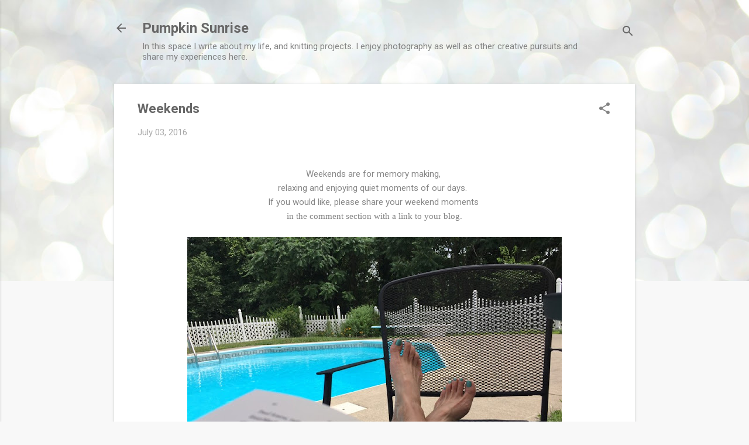

--- FILE ---
content_type: text/html; charset=UTF-8
request_url: https://www.pumpkinsunrise.com/2016/07/weekends.html?showComment=1467584040186
body_size: 28950
content:
<!DOCTYPE html>
<html dir='ltr' lang='en'>
<head>
<meta content='width=device-width, initial-scale=1' name='viewport'/>
<title>Weekends</title>
<meta content='text/html; charset=UTF-8' http-equiv='Content-Type'/>
<!-- Chrome, Firefox OS and Opera -->
<meta content='#f8f8f8' name='theme-color'/>
<!-- Windows Phone -->
<meta content='#f8f8f8' name='msapplication-navbutton-color'/>
<meta content='blogger' name='generator'/>
<link href='https://www.pumpkinsunrise.com/favicon.ico' rel='icon' type='image/x-icon'/>
<link href='https://www.pumpkinsunrise.com/2016/07/weekends.html' rel='canonical'/>
<link rel="alternate" type="application/atom+xml" title="Pumpkin Sunrise - Atom" href="https://www.pumpkinsunrise.com/feeds/posts/default" />
<link rel="alternate" type="application/rss+xml" title="Pumpkin Sunrise - RSS" href="https://www.pumpkinsunrise.com/feeds/posts/default?alt=rss" />
<link rel="service.post" type="application/atom+xml" title="Pumpkin Sunrise - Atom" href="https://www.blogger.com/feeds/3913258445625569350/posts/default" />

<link rel="alternate" type="application/atom+xml" title="Pumpkin Sunrise - Atom" href="https://www.pumpkinsunrise.com/feeds/273028188634496408/comments/default" />
<!--Can't find substitution for tag [blog.ieCssRetrofitLinks]-->
<link href='https://blogger.googleusercontent.com/img/b/R29vZ2xl/AVvXsEhg8fcRWMAcTXwIf1vJ7AeT0C8mwdGHzm1Vhyphenhyphen0xi5zHItE9N6U24XPEst7rY94aNum-cg-KbTPQ1FaW0-ZuXPAKjLxUC77GmI7xJ99THXZAeAJHGNhqVaSPYGS9r4WrAeoqkwVXNnYrTus/s640/IMG_5433.jpg' rel='image_src'/>
<meta content='https://www.pumpkinsunrise.com/2016/07/weekends.html' property='og:url'/>
<meta content='Weekends' property='og:title'/>
<meta content='   Weekends are for memory making,    relaxing and enjoying quiet moments of our days.     If you would like, please share your weekend mome...' property='og:description'/>
<meta content='https://blogger.googleusercontent.com/img/b/R29vZ2xl/AVvXsEhg8fcRWMAcTXwIf1vJ7AeT0C8mwdGHzm1Vhyphenhyphen0xi5zHItE9N6U24XPEst7rY94aNum-cg-KbTPQ1FaW0-ZuXPAKjLxUC77GmI7xJ99THXZAeAJHGNhqVaSPYGS9r4WrAeoqkwVXNnYrTus/w1200-h630-p-k-no-nu/IMG_5433.jpg' property='og:image'/>
<style type='text/css'>@font-face{font-family:'Roboto';font-style:italic;font-weight:300;font-stretch:100%;font-display:swap;src:url(//fonts.gstatic.com/s/roboto/v50/KFOKCnqEu92Fr1Mu53ZEC9_Vu3r1gIhOszmOClHrs6ljXfMMLt_QuAX-k3Yi128m0kN2.woff2)format('woff2');unicode-range:U+0460-052F,U+1C80-1C8A,U+20B4,U+2DE0-2DFF,U+A640-A69F,U+FE2E-FE2F;}@font-face{font-family:'Roboto';font-style:italic;font-weight:300;font-stretch:100%;font-display:swap;src:url(//fonts.gstatic.com/s/roboto/v50/KFOKCnqEu92Fr1Mu53ZEC9_Vu3r1gIhOszmOClHrs6ljXfMMLt_QuAz-k3Yi128m0kN2.woff2)format('woff2');unicode-range:U+0301,U+0400-045F,U+0490-0491,U+04B0-04B1,U+2116;}@font-face{font-family:'Roboto';font-style:italic;font-weight:300;font-stretch:100%;font-display:swap;src:url(//fonts.gstatic.com/s/roboto/v50/KFOKCnqEu92Fr1Mu53ZEC9_Vu3r1gIhOszmOClHrs6ljXfMMLt_QuAT-k3Yi128m0kN2.woff2)format('woff2');unicode-range:U+1F00-1FFF;}@font-face{font-family:'Roboto';font-style:italic;font-weight:300;font-stretch:100%;font-display:swap;src:url(//fonts.gstatic.com/s/roboto/v50/KFOKCnqEu92Fr1Mu53ZEC9_Vu3r1gIhOszmOClHrs6ljXfMMLt_QuAv-k3Yi128m0kN2.woff2)format('woff2');unicode-range:U+0370-0377,U+037A-037F,U+0384-038A,U+038C,U+038E-03A1,U+03A3-03FF;}@font-face{font-family:'Roboto';font-style:italic;font-weight:300;font-stretch:100%;font-display:swap;src:url(//fonts.gstatic.com/s/roboto/v50/KFOKCnqEu92Fr1Mu53ZEC9_Vu3r1gIhOszmOClHrs6ljXfMMLt_QuHT-k3Yi128m0kN2.woff2)format('woff2');unicode-range:U+0302-0303,U+0305,U+0307-0308,U+0310,U+0312,U+0315,U+031A,U+0326-0327,U+032C,U+032F-0330,U+0332-0333,U+0338,U+033A,U+0346,U+034D,U+0391-03A1,U+03A3-03A9,U+03B1-03C9,U+03D1,U+03D5-03D6,U+03F0-03F1,U+03F4-03F5,U+2016-2017,U+2034-2038,U+203C,U+2040,U+2043,U+2047,U+2050,U+2057,U+205F,U+2070-2071,U+2074-208E,U+2090-209C,U+20D0-20DC,U+20E1,U+20E5-20EF,U+2100-2112,U+2114-2115,U+2117-2121,U+2123-214F,U+2190,U+2192,U+2194-21AE,U+21B0-21E5,U+21F1-21F2,U+21F4-2211,U+2213-2214,U+2216-22FF,U+2308-230B,U+2310,U+2319,U+231C-2321,U+2336-237A,U+237C,U+2395,U+239B-23B7,U+23D0,U+23DC-23E1,U+2474-2475,U+25AF,U+25B3,U+25B7,U+25BD,U+25C1,U+25CA,U+25CC,U+25FB,U+266D-266F,U+27C0-27FF,U+2900-2AFF,U+2B0E-2B11,U+2B30-2B4C,U+2BFE,U+3030,U+FF5B,U+FF5D,U+1D400-1D7FF,U+1EE00-1EEFF;}@font-face{font-family:'Roboto';font-style:italic;font-weight:300;font-stretch:100%;font-display:swap;src:url(//fonts.gstatic.com/s/roboto/v50/KFOKCnqEu92Fr1Mu53ZEC9_Vu3r1gIhOszmOClHrs6ljXfMMLt_QuGb-k3Yi128m0kN2.woff2)format('woff2');unicode-range:U+0001-000C,U+000E-001F,U+007F-009F,U+20DD-20E0,U+20E2-20E4,U+2150-218F,U+2190,U+2192,U+2194-2199,U+21AF,U+21E6-21F0,U+21F3,U+2218-2219,U+2299,U+22C4-22C6,U+2300-243F,U+2440-244A,U+2460-24FF,U+25A0-27BF,U+2800-28FF,U+2921-2922,U+2981,U+29BF,U+29EB,U+2B00-2BFF,U+4DC0-4DFF,U+FFF9-FFFB,U+10140-1018E,U+10190-1019C,U+101A0,U+101D0-101FD,U+102E0-102FB,U+10E60-10E7E,U+1D2C0-1D2D3,U+1D2E0-1D37F,U+1F000-1F0FF,U+1F100-1F1AD,U+1F1E6-1F1FF,U+1F30D-1F30F,U+1F315,U+1F31C,U+1F31E,U+1F320-1F32C,U+1F336,U+1F378,U+1F37D,U+1F382,U+1F393-1F39F,U+1F3A7-1F3A8,U+1F3AC-1F3AF,U+1F3C2,U+1F3C4-1F3C6,U+1F3CA-1F3CE,U+1F3D4-1F3E0,U+1F3ED,U+1F3F1-1F3F3,U+1F3F5-1F3F7,U+1F408,U+1F415,U+1F41F,U+1F426,U+1F43F,U+1F441-1F442,U+1F444,U+1F446-1F449,U+1F44C-1F44E,U+1F453,U+1F46A,U+1F47D,U+1F4A3,U+1F4B0,U+1F4B3,U+1F4B9,U+1F4BB,U+1F4BF,U+1F4C8-1F4CB,U+1F4D6,U+1F4DA,U+1F4DF,U+1F4E3-1F4E6,U+1F4EA-1F4ED,U+1F4F7,U+1F4F9-1F4FB,U+1F4FD-1F4FE,U+1F503,U+1F507-1F50B,U+1F50D,U+1F512-1F513,U+1F53E-1F54A,U+1F54F-1F5FA,U+1F610,U+1F650-1F67F,U+1F687,U+1F68D,U+1F691,U+1F694,U+1F698,U+1F6AD,U+1F6B2,U+1F6B9-1F6BA,U+1F6BC,U+1F6C6-1F6CF,U+1F6D3-1F6D7,U+1F6E0-1F6EA,U+1F6F0-1F6F3,U+1F6F7-1F6FC,U+1F700-1F7FF,U+1F800-1F80B,U+1F810-1F847,U+1F850-1F859,U+1F860-1F887,U+1F890-1F8AD,U+1F8B0-1F8BB,U+1F8C0-1F8C1,U+1F900-1F90B,U+1F93B,U+1F946,U+1F984,U+1F996,U+1F9E9,U+1FA00-1FA6F,U+1FA70-1FA7C,U+1FA80-1FA89,U+1FA8F-1FAC6,U+1FACE-1FADC,U+1FADF-1FAE9,U+1FAF0-1FAF8,U+1FB00-1FBFF;}@font-face{font-family:'Roboto';font-style:italic;font-weight:300;font-stretch:100%;font-display:swap;src:url(//fonts.gstatic.com/s/roboto/v50/KFOKCnqEu92Fr1Mu53ZEC9_Vu3r1gIhOszmOClHrs6ljXfMMLt_QuAf-k3Yi128m0kN2.woff2)format('woff2');unicode-range:U+0102-0103,U+0110-0111,U+0128-0129,U+0168-0169,U+01A0-01A1,U+01AF-01B0,U+0300-0301,U+0303-0304,U+0308-0309,U+0323,U+0329,U+1EA0-1EF9,U+20AB;}@font-face{font-family:'Roboto';font-style:italic;font-weight:300;font-stretch:100%;font-display:swap;src:url(//fonts.gstatic.com/s/roboto/v50/KFOKCnqEu92Fr1Mu53ZEC9_Vu3r1gIhOszmOClHrs6ljXfMMLt_QuAb-k3Yi128m0kN2.woff2)format('woff2');unicode-range:U+0100-02BA,U+02BD-02C5,U+02C7-02CC,U+02CE-02D7,U+02DD-02FF,U+0304,U+0308,U+0329,U+1D00-1DBF,U+1E00-1E9F,U+1EF2-1EFF,U+2020,U+20A0-20AB,U+20AD-20C0,U+2113,U+2C60-2C7F,U+A720-A7FF;}@font-face{font-family:'Roboto';font-style:italic;font-weight:300;font-stretch:100%;font-display:swap;src:url(//fonts.gstatic.com/s/roboto/v50/KFOKCnqEu92Fr1Mu53ZEC9_Vu3r1gIhOszmOClHrs6ljXfMMLt_QuAj-k3Yi128m0g.woff2)format('woff2');unicode-range:U+0000-00FF,U+0131,U+0152-0153,U+02BB-02BC,U+02C6,U+02DA,U+02DC,U+0304,U+0308,U+0329,U+2000-206F,U+20AC,U+2122,U+2191,U+2193,U+2212,U+2215,U+FEFF,U+FFFD;}@font-face{font-family:'Roboto';font-style:normal;font-weight:400;font-stretch:100%;font-display:swap;src:url(//fonts.gstatic.com/s/roboto/v50/KFO7CnqEu92Fr1ME7kSn66aGLdTylUAMa3GUBHMdazTgWw.woff2)format('woff2');unicode-range:U+0460-052F,U+1C80-1C8A,U+20B4,U+2DE0-2DFF,U+A640-A69F,U+FE2E-FE2F;}@font-face{font-family:'Roboto';font-style:normal;font-weight:400;font-stretch:100%;font-display:swap;src:url(//fonts.gstatic.com/s/roboto/v50/KFO7CnqEu92Fr1ME7kSn66aGLdTylUAMa3iUBHMdazTgWw.woff2)format('woff2');unicode-range:U+0301,U+0400-045F,U+0490-0491,U+04B0-04B1,U+2116;}@font-face{font-family:'Roboto';font-style:normal;font-weight:400;font-stretch:100%;font-display:swap;src:url(//fonts.gstatic.com/s/roboto/v50/KFO7CnqEu92Fr1ME7kSn66aGLdTylUAMa3CUBHMdazTgWw.woff2)format('woff2');unicode-range:U+1F00-1FFF;}@font-face{font-family:'Roboto';font-style:normal;font-weight:400;font-stretch:100%;font-display:swap;src:url(//fonts.gstatic.com/s/roboto/v50/KFO7CnqEu92Fr1ME7kSn66aGLdTylUAMa3-UBHMdazTgWw.woff2)format('woff2');unicode-range:U+0370-0377,U+037A-037F,U+0384-038A,U+038C,U+038E-03A1,U+03A3-03FF;}@font-face{font-family:'Roboto';font-style:normal;font-weight:400;font-stretch:100%;font-display:swap;src:url(//fonts.gstatic.com/s/roboto/v50/KFO7CnqEu92Fr1ME7kSn66aGLdTylUAMawCUBHMdazTgWw.woff2)format('woff2');unicode-range:U+0302-0303,U+0305,U+0307-0308,U+0310,U+0312,U+0315,U+031A,U+0326-0327,U+032C,U+032F-0330,U+0332-0333,U+0338,U+033A,U+0346,U+034D,U+0391-03A1,U+03A3-03A9,U+03B1-03C9,U+03D1,U+03D5-03D6,U+03F0-03F1,U+03F4-03F5,U+2016-2017,U+2034-2038,U+203C,U+2040,U+2043,U+2047,U+2050,U+2057,U+205F,U+2070-2071,U+2074-208E,U+2090-209C,U+20D0-20DC,U+20E1,U+20E5-20EF,U+2100-2112,U+2114-2115,U+2117-2121,U+2123-214F,U+2190,U+2192,U+2194-21AE,U+21B0-21E5,U+21F1-21F2,U+21F4-2211,U+2213-2214,U+2216-22FF,U+2308-230B,U+2310,U+2319,U+231C-2321,U+2336-237A,U+237C,U+2395,U+239B-23B7,U+23D0,U+23DC-23E1,U+2474-2475,U+25AF,U+25B3,U+25B7,U+25BD,U+25C1,U+25CA,U+25CC,U+25FB,U+266D-266F,U+27C0-27FF,U+2900-2AFF,U+2B0E-2B11,U+2B30-2B4C,U+2BFE,U+3030,U+FF5B,U+FF5D,U+1D400-1D7FF,U+1EE00-1EEFF;}@font-face{font-family:'Roboto';font-style:normal;font-weight:400;font-stretch:100%;font-display:swap;src:url(//fonts.gstatic.com/s/roboto/v50/KFO7CnqEu92Fr1ME7kSn66aGLdTylUAMaxKUBHMdazTgWw.woff2)format('woff2');unicode-range:U+0001-000C,U+000E-001F,U+007F-009F,U+20DD-20E0,U+20E2-20E4,U+2150-218F,U+2190,U+2192,U+2194-2199,U+21AF,U+21E6-21F0,U+21F3,U+2218-2219,U+2299,U+22C4-22C6,U+2300-243F,U+2440-244A,U+2460-24FF,U+25A0-27BF,U+2800-28FF,U+2921-2922,U+2981,U+29BF,U+29EB,U+2B00-2BFF,U+4DC0-4DFF,U+FFF9-FFFB,U+10140-1018E,U+10190-1019C,U+101A0,U+101D0-101FD,U+102E0-102FB,U+10E60-10E7E,U+1D2C0-1D2D3,U+1D2E0-1D37F,U+1F000-1F0FF,U+1F100-1F1AD,U+1F1E6-1F1FF,U+1F30D-1F30F,U+1F315,U+1F31C,U+1F31E,U+1F320-1F32C,U+1F336,U+1F378,U+1F37D,U+1F382,U+1F393-1F39F,U+1F3A7-1F3A8,U+1F3AC-1F3AF,U+1F3C2,U+1F3C4-1F3C6,U+1F3CA-1F3CE,U+1F3D4-1F3E0,U+1F3ED,U+1F3F1-1F3F3,U+1F3F5-1F3F7,U+1F408,U+1F415,U+1F41F,U+1F426,U+1F43F,U+1F441-1F442,U+1F444,U+1F446-1F449,U+1F44C-1F44E,U+1F453,U+1F46A,U+1F47D,U+1F4A3,U+1F4B0,U+1F4B3,U+1F4B9,U+1F4BB,U+1F4BF,U+1F4C8-1F4CB,U+1F4D6,U+1F4DA,U+1F4DF,U+1F4E3-1F4E6,U+1F4EA-1F4ED,U+1F4F7,U+1F4F9-1F4FB,U+1F4FD-1F4FE,U+1F503,U+1F507-1F50B,U+1F50D,U+1F512-1F513,U+1F53E-1F54A,U+1F54F-1F5FA,U+1F610,U+1F650-1F67F,U+1F687,U+1F68D,U+1F691,U+1F694,U+1F698,U+1F6AD,U+1F6B2,U+1F6B9-1F6BA,U+1F6BC,U+1F6C6-1F6CF,U+1F6D3-1F6D7,U+1F6E0-1F6EA,U+1F6F0-1F6F3,U+1F6F7-1F6FC,U+1F700-1F7FF,U+1F800-1F80B,U+1F810-1F847,U+1F850-1F859,U+1F860-1F887,U+1F890-1F8AD,U+1F8B0-1F8BB,U+1F8C0-1F8C1,U+1F900-1F90B,U+1F93B,U+1F946,U+1F984,U+1F996,U+1F9E9,U+1FA00-1FA6F,U+1FA70-1FA7C,U+1FA80-1FA89,U+1FA8F-1FAC6,U+1FACE-1FADC,U+1FADF-1FAE9,U+1FAF0-1FAF8,U+1FB00-1FBFF;}@font-face{font-family:'Roboto';font-style:normal;font-weight:400;font-stretch:100%;font-display:swap;src:url(//fonts.gstatic.com/s/roboto/v50/KFO7CnqEu92Fr1ME7kSn66aGLdTylUAMa3OUBHMdazTgWw.woff2)format('woff2');unicode-range:U+0102-0103,U+0110-0111,U+0128-0129,U+0168-0169,U+01A0-01A1,U+01AF-01B0,U+0300-0301,U+0303-0304,U+0308-0309,U+0323,U+0329,U+1EA0-1EF9,U+20AB;}@font-face{font-family:'Roboto';font-style:normal;font-weight:400;font-stretch:100%;font-display:swap;src:url(//fonts.gstatic.com/s/roboto/v50/KFO7CnqEu92Fr1ME7kSn66aGLdTylUAMa3KUBHMdazTgWw.woff2)format('woff2');unicode-range:U+0100-02BA,U+02BD-02C5,U+02C7-02CC,U+02CE-02D7,U+02DD-02FF,U+0304,U+0308,U+0329,U+1D00-1DBF,U+1E00-1E9F,U+1EF2-1EFF,U+2020,U+20A0-20AB,U+20AD-20C0,U+2113,U+2C60-2C7F,U+A720-A7FF;}@font-face{font-family:'Roboto';font-style:normal;font-weight:400;font-stretch:100%;font-display:swap;src:url(//fonts.gstatic.com/s/roboto/v50/KFO7CnqEu92Fr1ME7kSn66aGLdTylUAMa3yUBHMdazQ.woff2)format('woff2');unicode-range:U+0000-00FF,U+0131,U+0152-0153,U+02BB-02BC,U+02C6,U+02DA,U+02DC,U+0304,U+0308,U+0329,U+2000-206F,U+20AC,U+2122,U+2191,U+2193,U+2212,U+2215,U+FEFF,U+FFFD;}@font-face{font-family:'Roboto';font-style:normal;font-weight:700;font-stretch:100%;font-display:swap;src:url(//fonts.gstatic.com/s/roboto/v50/KFO7CnqEu92Fr1ME7kSn66aGLdTylUAMa3GUBHMdazTgWw.woff2)format('woff2');unicode-range:U+0460-052F,U+1C80-1C8A,U+20B4,U+2DE0-2DFF,U+A640-A69F,U+FE2E-FE2F;}@font-face{font-family:'Roboto';font-style:normal;font-weight:700;font-stretch:100%;font-display:swap;src:url(//fonts.gstatic.com/s/roboto/v50/KFO7CnqEu92Fr1ME7kSn66aGLdTylUAMa3iUBHMdazTgWw.woff2)format('woff2');unicode-range:U+0301,U+0400-045F,U+0490-0491,U+04B0-04B1,U+2116;}@font-face{font-family:'Roboto';font-style:normal;font-weight:700;font-stretch:100%;font-display:swap;src:url(//fonts.gstatic.com/s/roboto/v50/KFO7CnqEu92Fr1ME7kSn66aGLdTylUAMa3CUBHMdazTgWw.woff2)format('woff2');unicode-range:U+1F00-1FFF;}@font-face{font-family:'Roboto';font-style:normal;font-weight:700;font-stretch:100%;font-display:swap;src:url(//fonts.gstatic.com/s/roboto/v50/KFO7CnqEu92Fr1ME7kSn66aGLdTylUAMa3-UBHMdazTgWw.woff2)format('woff2');unicode-range:U+0370-0377,U+037A-037F,U+0384-038A,U+038C,U+038E-03A1,U+03A3-03FF;}@font-face{font-family:'Roboto';font-style:normal;font-weight:700;font-stretch:100%;font-display:swap;src:url(//fonts.gstatic.com/s/roboto/v50/KFO7CnqEu92Fr1ME7kSn66aGLdTylUAMawCUBHMdazTgWw.woff2)format('woff2');unicode-range:U+0302-0303,U+0305,U+0307-0308,U+0310,U+0312,U+0315,U+031A,U+0326-0327,U+032C,U+032F-0330,U+0332-0333,U+0338,U+033A,U+0346,U+034D,U+0391-03A1,U+03A3-03A9,U+03B1-03C9,U+03D1,U+03D5-03D6,U+03F0-03F1,U+03F4-03F5,U+2016-2017,U+2034-2038,U+203C,U+2040,U+2043,U+2047,U+2050,U+2057,U+205F,U+2070-2071,U+2074-208E,U+2090-209C,U+20D0-20DC,U+20E1,U+20E5-20EF,U+2100-2112,U+2114-2115,U+2117-2121,U+2123-214F,U+2190,U+2192,U+2194-21AE,U+21B0-21E5,U+21F1-21F2,U+21F4-2211,U+2213-2214,U+2216-22FF,U+2308-230B,U+2310,U+2319,U+231C-2321,U+2336-237A,U+237C,U+2395,U+239B-23B7,U+23D0,U+23DC-23E1,U+2474-2475,U+25AF,U+25B3,U+25B7,U+25BD,U+25C1,U+25CA,U+25CC,U+25FB,U+266D-266F,U+27C0-27FF,U+2900-2AFF,U+2B0E-2B11,U+2B30-2B4C,U+2BFE,U+3030,U+FF5B,U+FF5D,U+1D400-1D7FF,U+1EE00-1EEFF;}@font-face{font-family:'Roboto';font-style:normal;font-weight:700;font-stretch:100%;font-display:swap;src:url(//fonts.gstatic.com/s/roboto/v50/KFO7CnqEu92Fr1ME7kSn66aGLdTylUAMaxKUBHMdazTgWw.woff2)format('woff2');unicode-range:U+0001-000C,U+000E-001F,U+007F-009F,U+20DD-20E0,U+20E2-20E4,U+2150-218F,U+2190,U+2192,U+2194-2199,U+21AF,U+21E6-21F0,U+21F3,U+2218-2219,U+2299,U+22C4-22C6,U+2300-243F,U+2440-244A,U+2460-24FF,U+25A0-27BF,U+2800-28FF,U+2921-2922,U+2981,U+29BF,U+29EB,U+2B00-2BFF,U+4DC0-4DFF,U+FFF9-FFFB,U+10140-1018E,U+10190-1019C,U+101A0,U+101D0-101FD,U+102E0-102FB,U+10E60-10E7E,U+1D2C0-1D2D3,U+1D2E0-1D37F,U+1F000-1F0FF,U+1F100-1F1AD,U+1F1E6-1F1FF,U+1F30D-1F30F,U+1F315,U+1F31C,U+1F31E,U+1F320-1F32C,U+1F336,U+1F378,U+1F37D,U+1F382,U+1F393-1F39F,U+1F3A7-1F3A8,U+1F3AC-1F3AF,U+1F3C2,U+1F3C4-1F3C6,U+1F3CA-1F3CE,U+1F3D4-1F3E0,U+1F3ED,U+1F3F1-1F3F3,U+1F3F5-1F3F7,U+1F408,U+1F415,U+1F41F,U+1F426,U+1F43F,U+1F441-1F442,U+1F444,U+1F446-1F449,U+1F44C-1F44E,U+1F453,U+1F46A,U+1F47D,U+1F4A3,U+1F4B0,U+1F4B3,U+1F4B9,U+1F4BB,U+1F4BF,U+1F4C8-1F4CB,U+1F4D6,U+1F4DA,U+1F4DF,U+1F4E3-1F4E6,U+1F4EA-1F4ED,U+1F4F7,U+1F4F9-1F4FB,U+1F4FD-1F4FE,U+1F503,U+1F507-1F50B,U+1F50D,U+1F512-1F513,U+1F53E-1F54A,U+1F54F-1F5FA,U+1F610,U+1F650-1F67F,U+1F687,U+1F68D,U+1F691,U+1F694,U+1F698,U+1F6AD,U+1F6B2,U+1F6B9-1F6BA,U+1F6BC,U+1F6C6-1F6CF,U+1F6D3-1F6D7,U+1F6E0-1F6EA,U+1F6F0-1F6F3,U+1F6F7-1F6FC,U+1F700-1F7FF,U+1F800-1F80B,U+1F810-1F847,U+1F850-1F859,U+1F860-1F887,U+1F890-1F8AD,U+1F8B0-1F8BB,U+1F8C0-1F8C1,U+1F900-1F90B,U+1F93B,U+1F946,U+1F984,U+1F996,U+1F9E9,U+1FA00-1FA6F,U+1FA70-1FA7C,U+1FA80-1FA89,U+1FA8F-1FAC6,U+1FACE-1FADC,U+1FADF-1FAE9,U+1FAF0-1FAF8,U+1FB00-1FBFF;}@font-face{font-family:'Roboto';font-style:normal;font-weight:700;font-stretch:100%;font-display:swap;src:url(//fonts.gstatic.com/s/roboto/v50/KFO7CnqEu92Fr1ME7kSn66aGLdTylUAMa3OUBHMdazTgWw.woff2)format('woff2');unicode-range:U+0102-0103,U+0110-0111,U+0128-0129,U+0168-0169,U+01A0-01A1,U+01AF-01B0,U+0300-0301,U+0303-0304,U+0308-0309,U+0323,U+0329,U+1EA0-1EF9,U+20AB;}@font-face{font-family:'Roboto';font-style:normal;font-weight:700;font-stretch:100%;font-display:swap;src:url(//fonts.gstatic.com/s/roboto/v50/KFO7CnqEu92Fr1ME7kSn66aGLdTylUAMa3KUBHMdazTgWw.woff2)format('woff2');unicode-range:U+0100-02BA,U+02BD-02C5,U+02C7-02CC,U+02CE-02D7,U+02DD-02FF,U+0304,U+0308,U+0329,U+1D00-1DBF,U+1E00-1E9F,U+1EF2-1EFF,U+2020,U+20A0-20AB,U+20AD-20C0,U+2113,U+2C60-2C7F,U+A720-A7FF;}@font-face{font-family:'Roboto';font-style:normal;font-weight:700;font-stretch:100%;font-display:swap;src:url(//fonts.gstatic.com/s/roboto/v50/KFO7CnqEu92Fr1ME7kSn66aGLdTylUAMa3yUBHMdazQ.woff2)format('woff2');unicode-range:U+0000-00FF,U+0131,U+0152-0153,U+02BB-02BC,U+02C6,U+02DA,U+02DC,U+0304,U+0308,U+0329,U+2000-206F,U+20AC,U+2122,U+2191,U+2193,U+2212,U+2215,U+FEFF,U+FFFD;}</style>
<style id='page-skin-1' type='text/css'><!--
/*! normalize.css v8.0.0 | MIT License | github.com/necolas/normalize.css */html{line-height:1.15;-webkit-text-size-adjust:100%}body{margin:0}h1{font-size:2em;margin:.67em 0}hr{box-sizing:content-box;height:0;overflow:visible}pre{font-family:monospace,monospace;font-size:1em}a{background-color:transparent}abbr[title]{border-bottom:none;text-decoration:underline;text-decoration:underline dotted}b,strong{font-weight:bolder}code,kbd,samp{font-family:monospace,monospace;font-size:1em}small{font-size:80%}sub,sup{font-size:75%;line-height:0;position:relative;vertical-align:baseline}sub{bottom:-0.25em}sup{top:-0.5em}img{border-style:none}button,input,optgroup,select,textarea{font-family:inherit;font-size:100%;line-height:1.15;margin:0}button,input{overflow:visible}button,select{text-transform:none}button,[type="button"],[type="reset"],[type="submit"]{-webkit-appearance:button}button::-moz-focus-inner,[type="button"]::-moz-focus-inner,[type="reset"]::-moz-focus-inner,[type="submit"]::-moz-focus-inner{border-style:none;padding:0}button:-moz-focusring,[type="button"]:-moz-focusring,[type="reset"]:-moz-focusring,[type="submit"]:-moz-focusring{outline:1px dotted ButtonText}fieldset{padding:.35em .75em .625em}legend{box-sizing:border-box;color:inherit;display:table;max-width:100%;padding:0;white-space:normal}progress{vertical-align:baseline}textarea{overflow:auto}[type="checkbox"],[type="radio"]{box-sizing:border-box;padding:0}[type="number"]::-webkit-inner-spin-button,[type="number"]::-webkit-outer-spin-button{height:auto}[type="search"]{-webkit-appearance:textfield;outline-offset:-2px}[type="search"]::-webkit-search-decoration{-webkit-appearance:none}::-webkit-file-upload-button{-webkit-appearance:button;font:inherit}details{display:block}summary{display:list-item}template{display:none}[hidden]{display:none}
/*!************************************************
* Blogger Template Style
* Name: Essential
**************************************************/
body{
overflow-wrap:break-word;
word-break:break-word;
word-wrap:break-word
}
.hidden{
display:none
}
.invisible{
visibility:hidden
}
.container:after,.float-container:after{
clear:both;
content:"";
display:table
}
.clearboth{
clear:both
}
#comments .comment .comment-actions,.subscribe-popup .FollowByEmail .follow-by-email-submit,.widget.Profile .profile-link,.widget.Profile .profile-link.visit-profile{
background:transparent;
border:0;
box-shadow:none;
color:#39f4c6;
cursor:pointer;
font-size:14px;
font-weight:700;
outline:none;
text-decoration:none;
text-transform:uppercase;
width:auto
}
.dim-overlay{
height:100vh;
left:0;
position:fixed;
top:0;
width:100%
}
#sharing-dim-overlay{
background-color:transparent
}
input::-ms-clear{
display:none
}
.blogger-logo,.svg-icon-24.blogger-logo{
fill:#ff9800;
opacity:1
}
.loading-spinner-large{
-webkit-animation:mspin-rotate 1568.63ms linear infinite;
animation:mspin-rotate 1568.63ms linear infinite;
height:48px;
overflow:hidden;
position:absolute;
width:48px;
z-index:200
}
.loading-spinner-large>div{
-webkit-animation:mspin-revrot 5332ms steps(4) infinite;
animation:mspin-revrot 5332ms steps(4) infinite
}
.loading-spinner-large>div>div{
-webkit-animation:mspin-singlecolor-large-film 1333ms steps(81) infinite;
animation:mspin-singlecolor-large-film 1333ms steps(81) infinite;
background-size:100%;
height:48px;
width:3888px
}
.mspin-black-large>div>div,.mspin-grey_54-large>div>div{
background-image:url(https://www.blogblog.com/indie/mspin_black_large.svg)
}
.mspin-white-large>div>div{
background-image:url(https://www.blogblog.com/indie/mspin_white_large.svg)
}
.mspin-grey_54-large{
opacity:.54
}
@-webkit-keyframes mspin-singlecolor-large-film{
0%{
-webkit-transform:translateX(0);
transform:translateX(0)
}
to{
-webkit-transform:translateX(-3888px);
transform:translateX(-3888px)
}
}
@keyframes mspin-singlecolor-large-film{
0%{
-webkit-transform:translateX(0);
transform:translateX(0)
}
to{
-webkit-transform:translateX(-3888px);
transform:translateX(-3888px)
}
}
@-webkit-keyframes mspin-rotate{
0%{
-webkit-transform:rotate(0deg);
transform:rotate(0deg)
}
to{
-webkit-transform:rotate(1turn);
transform:rotate(1turn)
}
}
@keyframes mspin-rotate{
0%{
-webkit-transform:rotate(0deg);
transform:rotate(0deg)
}
to{
-webkit-transform:rotate(1turn);
transform:rotate(1turn)
}
}
@-webkit-keyframes mspin-revrot{
0%{
-webkit-transform:rotate(0deg);
transform:rotate(0deg)
}
to{
-webkit-transform:rotate(-1turn);
transform:rotate(-1turn)
}
}
@keyframes mspin-revrot{
0%{
-webkit-transform:rotate(0deg);
transform:rotate(0deg)
}
to{
-webkit-transform:rotate(-1turn);
transform:rotate(-1turn)
}
}
.skip-navigation{
background-color:#fff;
box-sizing:border-box;
color:#000;
display:block;
height:0;
left:0;
line-height:50px;
overflow:hidden;
padding-top:0;
position:fixed;
text-align:center;
top:0;
-webkit-transition:box-shadow .3s,height .3s,padding-top .3s;
transition:box-shadow .3s,height .3s,padding-top .3s;
width:100%;
z-index:900
}
.skip-navigation:focus{
box-shadow:0 4px 5px 0 rgba(0,0,0,.14),0 1px 10px 0 rgba(0,0,0,.12),0 2px 4px -1px rgba(0,0,0,.2);
height:50px
}
#main{
outline:none
}
.main-heading{
position:absolute;
clip:rect(1px,1px,1px,1px);
padding:0;
border:0;
height:1px;
width:1px;
overflow:hidden
}
.Attribution{
margin-top:1em;
text-align:center
}
.Attribution .blogger img,.Attribution .blogger svg{
vertical-align:bottom
}
.Attribution .blogger img{
margin-right:.5em
}
.Attribution div{
line-height:24px;
margin-top:.5em
}
.Attribution .copyright,.Attribution .image-attribution{
font-size:.7em;
margin-top:1.5em
}
.BLOG_mobile_video_class{
display:none
}
.bg-photo{
background-attachment:scroll!important
}
body .CSS_LIGHTBOX{
z-index:900
}
.extendable .show-less,.extendable .show-more{
border-color:#39f4c6;
color:#39f4c6;
margin-top:8px
}
.extendable .show-less.hidden,.extendable .show-more.hidden,.inline-ad{
display:none
}
.inline-ad{
max-width:100%;
overflow:hidden
}
.adsbygoogle{
display:block
}
#cookieChoiceInfo{
bottom:0;
top:auto
}
iframe.b-hbp-video{
border:0
}
.post-body iframe,.post-body img{
max-width:100%
}
.post-body a[imageanchor=\31]{
display:inline-block
}
.byline{
margin-right:1em
}
.byline:last-child{
margin-right:0
}
.link-copied-dialog{
max-width:520px;
outline:0
}
.link-copied-dialog .modal-dialog-buttons{
margin-top:8px
}
.link-copied-dialog .goog-buttonset-default{
background:transparent;
border:0
}
.link-copied-dialog .goog-buttonset-default:focus{
outline:0
}
.paging-control-container{
margin-bottom:16px
}
.paging-control-container .paging-control{
display:inline-block
}
.paging-control-container .comment-range-text:after,.paging-control-container .paging-control{
color:#39f4c6
}
.paging-control-container .comment-range-text,.paging-control-container .paging-control{
margin-right:8px
}
.paging-control-container .comment-range-text:after,.paging-control-container .paging-control:after{
content:"\b7";
cursor:default;
padding-left:8px;
pointer-events:none
}
.paging-control-container .comment-range-text:last-child:after,.paging-control-container .paging-control:last-child:after{
content:none
}
.byline.reactions iframe{
height:20px
}
.b-notification{
color:#000;
background-color:#fff;
border-bottom:1px solid #000;
box-sizing:border-box;
padding:16px 32px;
text-align:center
}
.b-notification.visible{
-webkit-transition:margin-top .3s cubic-bezier(.4,0,.2,1);
transition:margin-top .3s cubic-bezier(.4,0,.2,1)
}
.b-notification.invisible{
position:absolute
}
.b-notification-close{
position:absolute;
right:8px;
top:8px
}
.no-posts-message{
line-height:40px;
text-align:center
}
@media screen and (max-width:800px){
body.item-view .post-body a[imageanchor=\31][style*=float\:\ left\;],body.item-view .post-body a[imageanchor=\31][style*=float\:\ right\;]{
float:none!important;
clear:none!important
}
body.item-view .post-body a[imageanchor=\31] img{
display:block;
height:auto;
margin:0 auto
}
body.item-view .post-body>.separator:first-child>a[imageanchor=\31]:first-child{
margin-top:20px
}
.post-body a[imageanchor]{
display:block
}
body.item-view .post-body a[imageanchor=\31]{
margin-left:0!important;
margin-right:0!important
}
body.item-view .post-body a[imageanchor=\31]+a[imageanchor=\31]{
margin-top:16px
}
}
.item-control{
display:none
}
#comments{
border-top:1px dashed rgba(0,0,0,.54);
margin-top:20px;
padding:20px
}
#comments .comment-thread ol{
margin:0;
padding-left:0;
padding-left:0
}
#comments .comment-thread .comment-replies,#comments .comment .comment-replybox-single{
margin-left:60px
}
#comments .comment-thread .thread-count{
display:none
}
#comments .comment{
list-style-type:none;
padding:0 0 30px;
position:relative
}
#comments .comment .comment{
padding-bottom:8px
}
.comment .avatar-image-container{
position:absolute
}
.comment .avatar-image-container img{
border-radius:50%
}
.avatar-image-container svg,.comment .avatar-image-container .avatar-icon{
border-radius:50%;
border:1px solid #828282;
box-sizing:border-box;
fill:#828282;
height:35px;
margin:0;
padding:7px;
width:35px
}
.comment .comment-block{
margin-top:10px;
margin-left:60px;
padding-bottom:0
}
#comments .comment-author-header-wrapper{
margin-left:40px
}
#comments .comment .thread-expanded .comment-block{
padding-bottom:20px
}
#comments .comment .comment-header .user,#comments .comment .comment-header .user a{
color:#676767;
font-style:normal;
font-weight:700
}
#comments .comment .comment-actions{
bottom:0;
margin-bottom:15px;
position:absolute
}
#comments .comment .comment-actions>*{
margin-right:8px
}
#comments .comment .comment-header .datetime{
bottom:0;
display:inline-block;
font-size:13px;
font-style:italic;
margin-left:8px
}
#comments .comment .comment-footer .comment-timestamp a,#comments .comment .comment-header .datetime,#comments .comment .comment-header .datetime a{
color:rgba(103,103,103,.54)
}
#comments .comment .comment-content,.comment .comment-body{
margin-top:12px;
word-break:break-word
}
.comment-body{
margin-bottom:12px
}
#comments.embed[data-num-comments=\30]{
border:0;
margin-top:0;
padding-top:0
}
#comment-editor-src,#comments.embed[data-num-comments=\30] #comment-post-message,#comments.embed[data-num-comments=\30] div.comment-form>p,#comments.embed[data-num-comments=\30] p.comment-footer{
display:none
}
.comments .comments-content .loadmore.loaded{
max-height:0;
opacity:0;
overflow:hidden
}
.extendable .remaining-items{
height:0;
overflow:hidden;
-webkit-transition:height .3s cubic-bezier(.4,0,.2,1);
transition:height .3s cubic-bezier(.4,0,.2,1)
}
.extendable .remaining-items.expanded{
height:auto
}
.svg-icon-24,.svg-icon-24-button{
cursor:pointer;
height:24px;
width:24px;
min-width:24px
}
.touch-icon{
margin:-12px;
padding:12px
}
.touch-icon:active,.touch-icon:focus{
background-color:hsla(0,0%,60%,.4);
border-radius:50%
}
svg:not(:root).touch-icon{
overflow:visible
}
html[dir=rtl] .rtl-reversible-icon{
-webkit-transform:scaleX(-1);
transform:scaleX(-1)
}
.svg-icon-24-button,.touch-icon-button{
background:transparent;
border:0;
margin:0;
outline:none;
padding:0
}
.touch-icon-button .touch-icon:active,.touch-icon-button .touch-icon:focus{
background-color:transparent
}
.touch-icon-button:active .touch-icon,.touch-icon-button:focus .touch-icon{
background-color:hsla(0,0%,60%,.4);
border-radius:50%
}
.Profile .default-avatar-wrapper .avatar-icon{
border-radius:50%;
border:1px solid #828282;
box-sizing:border-box;
fill:#828282;
margin:0
}
.Profile .individual .default-avatar-wrapper .avatar-icon{
padding:25px
}
.Profile .individual .avatar-icon,.Profile .individual .profile-img{
height:120px;
width:120px
}
.Profile .team .default-avatar-wrapper .avatar-icon{
padding:8px
}
.Profile .team .avatar-icon,.Profile .team .default-avatar-wrapper,.Profile .team .profile-img{
height:40px;
width:40px
}
.snippet-container{
margin:0;
position:relative;
overflow:hidden
}
.snippet-fade{
bottom:0;
box-sizing:border-box;
position:absolute;
width:96px;
right:0
}
.snippet-fade:after{
content:"\2026";
float:right
}
.post-bottom{
-webkit-box-align:center;
align-items:center;
display:-webkit-box;
display:flex;
flex-wrap:wrap
}
.post-footer{
-webkit-box-flex:1;
flex:1 1 auto;
flex-wrap:wrap;
-webkit-box-ordinal-group:2;
order:1
}
.post-footer>*{
-webkit-box-flex:0;
flex:0 1 auto
}
.post-footer .byline:last-child{
margin-right:1em
}
.jump-link{
-webkit-box-flex:0;
flex:0 0 auto;
-webkit-box-ordinal-group:3;
order:2
}
.centered-top-container.sticky{
left:0;
position:fixed;
right:0;
top:0;
width:auto;
z-index:50;
-webkit-transition-property:opacity,-webkit-transform;
transition-property:opacity,-webkit-transform;
transition-property:transform,opacity;
transition-property:transform,opacity,-webkit-transform;
-webkit-transition-duration:.2s;
transition-duration:.2s;
-webkit-transition-timing-function:cubic-bezier(.4,0,.2,1);
transition-timing-function:cubic-bezier(.4,0,.2,1)
}
.centered-top-placeholder{
display:none
}
.collapsed-header .centered-top-placeholder{
display:block
}
.centered-top-container .Header .replaced h1,.centered-top-placeholder .Header .replaced h1{
display:none
}
.centered-top-container.sticky .Header .replaced h1{
display:block
}
.centered-top-container.sticky .Header .header-widget{
background:none
}
.centered-top-container.sticky .Header .header-image-wrapper{
display:none
}
.centered-top-container img,.centered-top-placeholder img{
max-width:100%
}
.collapsible{
-webkit-transition:height .3s cubic-bezier(.4,0,.2,1);
transition:height .3s cubic-bezier(.4,0,.2,1)
}
.collapsible,.collapsible>summary{
display:block;
overflow:hidden
}
.collapsible>:not(summary){
display:none
}
.collapsible[open]>:not(summary){
display:block
}
.collapsible:focus,.collapsible>summary:focus{
outline:none
}
.collapsible>summary{
cursor:pointer;
display:block;
padding:0
}
.collapsible:focus>summary,.collapsible>summary:focus{
background-color:transparent
}
.collapsible>summary::-webkit-details-marker{
display:none
}
.collapsible-title{
-webkit-box-align:center;
align-items:center;
display:-webkit-box;
display:flex
}
.collapsible-title .title{
-webkit-box-flex:1;
flex:1 1 auto;
-webkit-box-ordinal-group:1;
order:0;
overflow:hidden;
text-overflow:ellipsis;
white-space:nowrap
}
.collapsible-title .chevron-down,.collapsible[open] .collapsible-title .chevron-up{
display:block
}
.collapsible-title .chevron-up,.collapsible[open] .collapsible-title .chevron-down{
display:none
}
.flat-button{
font-weight:700;
text-transform:uppercase;
border-radius:2px;
padding:8px;
margin:-8px
}
.flat-button,.flat-icon-button{
cursor:pointer;
display:inline-block
}
.flat-icon-button{
background:transparent;
border:0;
outline:none;
margin:-12px;
padding:12px;
box-sizing:content-box;
line-height:0
}
.flat-icon-button,.flat-icon-button .splash-wrapper{
border-radius:50%
}
.flat-icon-button .splash.animate{
-webkit-animation-duration:.3s;
animation-duration:.3s
}
.overflowable-container{
max-height:46px;
overflow:hidden;
position:relative
}
.overflow-button{
cursor:pointer
}
#overflowable-dim-overlay{
background:transparent
}
.overflow-popup{
box-shadow:0 2px 2px 0 rgba(0,0,0,.14),0 3px 1px -2px rgba(0,0,0,.2),0 1px 5px 0 rgba(0,0,0,.12);
background-color:#ffffff;
left:0;
max-width:calc(100% - 32px);
position:absolute;
top:0;
visibility:hidden;
z-index:101
}
.overflow-popup ul{
list-style:none
}
.overflow-popup .tabs li,.overflow-popup li{
display:block;
height:auto
}
.overflow-popup .tabs li{
padding-left:0;
padding-right:0
}
.overflow-button.hidden,.overflow-popup .tabs li.hidden,.overflow-popup li.hidden{
display:none
}
.pill-button{
background:transparent;
border:1px solid;
border-radius:12px;
cursor:pointer;
display:inline-block;
padding:4px 16px;
text-transform:uppercase
}
.ripple{
position:relative
}
.ripple>*{
z-index:1
}
.splash-wrapper{
bottom:0;
left:0;
overflow:hidden;
pointer-events:none;
position:absolute;
right:0;
top:0;
z-index:0
}
.splash{
background:#ccc;
border-radius:100%;
display:block;
opacity:.6;
position:absolute;
-webkit-transform:scale(0);
transform:scale(0)
}
.splash.animate{
-webkit-animation:ripple-effect .4s linear;
animation:ripple-effect .4s linear
}
@-webkit-keyframes ripple-effect{
to{
opacity:0;
-webkit-transform:scale(2.5);
transform:scale(2.5)
}
}
@keyframes ripple-effect{
to{
opacity:0;
-webkit-transform:scale(2.5);
transform:scale(2.5)
}
}
.search{
display:-webkit-box;
display:flex;
line-height:24px;
width:24px
}
.search.focused,.search.focused .section{
width:100%
}
.search form{
z-index:101
}
.search h3{
display:none
}
.search form{
display:-webkit-box;
display:flex;
-webkit-box-flex:1;
flex:1 0 0;
border-bottom:1px solid transparent;
padding-bottom:8px
}
.search form>*{
display:none
}
.search.focused form>*{
display:block
}
.search .search-input label{
display:none
}
.collapsed-header .centered-top-container .search.focused form{
border-bottom-color:transparent
}
.search-expand{
-webkit-box-flex:0;
flex:0 0 auto
}
.search-expand-text{
display:none
}
.search-close{
display:inline;
vertical-align:middle
}
.search-input{
-webkit-box-flex:1;
flex:1 0 1px
}
.search-input input{
background:none;
border:0;
box-sizing:border-box;
color:#676767;
display:inline-block;
outline:none;
width:calc(100% - 48px)
}
.search-input input.no-cursor{
color:transparent;
text-shadow:0 0 0 #676767
}
.collapsed-header .centered-top-container .search-action,.collapsed-header .centered-top-container .search-input input{
color:#676767
}
.collapsed-header .centered-top-container .search-input input.no-cursor{
color:transparent;
text-shadow:0 0 0 #676767
}
.collapsed-header .centered-top-container .search-input input.no-cursor:focus,.search-input input.no-cursor:focus{
outline:none
}
.search-focused>*{
visibility:hidden
}
.search-focused .search,.search-focused .search-icon{
visibility:visible
}
.widget.Sharing .sharing-button{
display:none
}
.widget.Sharing .sharing-buttons li{
padding:0
}
.widget.Sharing .sharing-buttons li span{
display:none
}
.post-share-buttons{
position:relative
}
.sharing-open.touch-icon-button:active .touch-icon,.sharing-open.touch-icon-button:focus .touch-icon{
background-color:transparent
}
.share-buttons{
background-color:#ffffff;
border-radius:2px;
box-shadow:0 2px 2px 0 rgba(0,0,0,.14),0 3px 1px -2px rgba(0,0,0,.2),0 1px 5px 0 rgba(0,0,0,.12);
color:#676767;
list-style:none;
margin:0;
padding:8px 0;
position:absolute;
top:-11px;
min-width:200px;
z-index:101
}
.share-buttons.hidden{
display:none
}
.sharing-button{
background:transparent;
border:0;
margin:0;
outline:none;
padding:0;
cursor:pointer
}
.share-buttons li{
margin:0;
height:48px
}
.share-buttons li:last-child{
margin-bottom:0
}
.share-buttons li .sharing-platform-button{
box-sizing:border-box;
cursor:pointer;
display:block;
height:100%;
margin-bottom:0;
padding:0 16px;
position:relative;
width:100%
}
.share-buttons li .sharing-platform-button:focus,.share-buttons li .sharing-platform-button:hover{
background-color:hsla(0,0%,50.2%,.1);
outline:none
}
.share-buttons li svg[class*=sharing-],.share-buttons li svg[class^=sharing-]{
position:absolute;
top:10px
}
.share-buttons li span.sharing-platform-button{
position:relative;
top:0
}
.share-buttons li .platform-sharing-text{
display:block;
font-size:16px;
line-height:48px;
white-space:nowrap;
margin-left:56px
}
.sidebar-container{
background-color:#ffffff;
max-width:284px;
overflow-y:auto;
-webkit-transition-property:-webkit-transform;
transition-property:-webkit-transform;
transition-property:transform;
transition-property:transform,-webkit-transform;
-webkit-transition-duration:.3s;
transition-duration:.3s;
-webkit-transition-timing-function:cubic-bezier(0,0,.2,1);
transition-timing-function:cubic-bezier(0,0,.2,1);
width:284px;
z-index:101;
-webkit-overflow-scrolling:touch
}
.sidebar-container .navigation{
line-height:0;
padding:16px
}
.sidebar-container .sidebar-back{
cursor:pointer
}
.sidebar-container .widget{
background:none;
margin:0 16px;
padding:16px 0
}
.sidebar-container .widget .title{
color:#676767;
margin:0
}
.sidebar-container .widget ul{
list-style:none;
margin:0;
padding:0
}
.sidebar-container .widget ul ul{
margin-left:1em
}
.sidebar-container .widget li{
font-size:16px;
line-height:normal
}
.sidebar-container .widget+.widget{
border-top:1px dashed #d2d2d2
}
.BlogArchive li{
margin:16px 0
}
.BlogArchive li:last-child{
margin-bottom:0
}
.Label li a{
display:inline-block
}
.BlogArchive .post-count,.Label .label-count{
float:right;
margin-left:.25em
}
.BlogArchive .post-count:before,.Label .label-count:before{
content:"("
}
.BlogArchive .post-count:after,.Label .label-count:after{
content:")"
}
.widget.Translate .skiptranslate>div{
display:block!important
}
.widget.Profile .profile-link{
display:-webkit-box;
display:flex
}
.widget.Profile .team-member .default-avatar-wrapper,.widget.Profile .team-member .profile-img{
-webkit-box-flex:0;
flex:0 0 auto;
margin-right:1em
}
.widget.Profile .individual .profile-link{
-webkit-box-orient:vertical;
-webkit-box-direction:normal;
flex-direction:column
}
.widget.Profile .team .profile-link .profile-name{
align-self:center;
display:block;
-webkit-box-flex:1;
flex:1 1 auto
}
.dim-overlay{
background-color:rgba(0,0,0,.54);
z-index:100
}
body.sidebar-visible{
overflow-y:hidden
}
@media screen and (max-width:1439px){
.sidebar-container{
bottom:0;
position:fixed;
top:0;
left:0;
right:auto
}
.sidebar-container.sidebar-invisible{
-webkit-transition-timing-function:cubic-bezier(.4,0,.6,1);
transition-timing-function:cubic-bezier(.4,0,.6,1);
-webkit-transform:translateX(-284px);
transform:translateX(-284px)
}
}
@media screen and (min-width:1440px){
.sidebar-container{
position:absolute;
top:0;
left:0;
right:auto
}
.sidebar-container .navigation{
display:none
}
}
.dialog{
box-shadow:0 2px 2px 0 rgba(0,0,0,.14),0 3px 1px -2px rgba(0,0,0,.2),0 1px 5px 0 rgba(0,0,0,.12);
background:#ffffff;
box-sizing:border-box;
color:#868686;
padding:30px;
position:fixed;
text-align:center;
width:calc(100% - 24px);
z-index:101
}
.dialog input[type=email],.dialog input[type=text]{
background-color:transparent;
border:0;
border-bottom:1px solid rgba(134,134,134,.12);
color:#868686;
display:block;
font-family:Roboto, sans-serif;
font-size:16px;
line-height:24px;
margin:auto;
padding-bottom:7px;
outline:none;
text-align:center;
width:100%
}
.dialog input[type=email]::-webkit-input-placeholder,.dialog input[type=text]::-webkit-input-placeholder{
color:#868686
}
.dialog input[type=email]::-moz-placeholder,.dialog input[type=text]::-moz-placeholder{
color:#868686
}
.dialog input[type=email]:-ms-input-placeholder,.dialog input[type=text]:-ms-input-placeholder{
color:#868686
}
.dialog input[type=email]::-ms-input-placeholder,.dialog input[type=text]::-ms-input-placeholder{
color:#868686
}
.dialog input[type=email]::placeholder,.dialog input[type=text]::placeholder{
color:#868686
}
.dialog input[type=email]:focus,.dialog input[type=text]:focus{
border-bottom:2px solid #39f4c6;
padding-bottom:6px
}
.dialog input.no-cursor{
color:transparent;
text-shadow:0 0 0 #868686
}
.dialog input.no-cursor:focus{
outline:none
}
.dialog input[type=submit]{
font-family:Roboto, sans-serif
}
.dialog .goog-buttonset-default{
color:#39f4c6
}
.subscribe-popup{
max-width:364px
}
.subscribe-popup h3{
color:#676767;
font-size:1.8em;
margin-top:0
}
.subscribe-popup .FollowByEmail h3{
display:none
}
.subscribe-popup .FollowByEmail .follow-by-email-submit{
color:#39f4c6;
display:inline-block;
margin:24px auto 0;
width:auto;
white-space:normal
}
.subscribe-popup .FollowByEmail .follow-by-email-submit:disabled{
cursor:default;
opacity:.3
}
@media (max-width:800px){
.blog-name div.widget.Subscribe{
margin-bottom:16px
}
body.item-view .blog-name div.widget.Subscribe{
margin:8px auto 16px;
width:100%
}
}
.tabs{
list-style:none
}
.tabs li,.tabs li a{
display:inline-block
}
.tabs li a{
cursor:pointer;
font-weight:700;
text-transform:uppercase;
padding:12px 8px
}
.tabs .selected{
border-bottom:4px solid #676767
}
.tabs .selected a{
color:#676767
}
body#layout .bg-photo,body#layout .bg-photo-overlay{
display:none
}
body#layout .page_body{
padding:0;
position:relative;
top:0
}
body#layout .page{
display:inline-block;
left:inherit;
position:relative;
vertical-align:top;
width:540px
}
body#layout .centered{
max-width:954px
}
body#layout .navigation{
display:none
}
body#layout .sidebar-container{
display:inline-block;
width:40%
}
body#layout .hamburger-menu,body#layout .search{
display:none
}
.centered-top-container .svg-icon-24,body.collapsed-header .centered-top-placeholder .svg-icon-24{
fill:#676767
}
.sidebar-container .svg-icon-24{
fill:#828282
}
.centered-bottom .svg-icon-24,body.collapsed-header .centered-top-container .svg-icon-24{
fill:#828282
}
.centered-bottom .share-buttons .svg-icon-24,.share-buttons .svg-icon-24{
fill:#676767
}
body{
background-color:#f8f8f8;
color:#868686;
font:15px Roboto, sans-serif;
margin:0;
min-height:100vh
}
img{
max-width:100%
}
h3{
color:#868686;
font-size:16px
}
a{
text-decoration:none;
color:#39f4c6
}
a:visited{
color:#39f4c6
}
a:hover{
color:#39f4c6
}
blockquote{
color:#686868;
font:italic 300 15px Roboto, sans-serif;
font-size:x-large;
text-align:center
}
.pill-button{
font-size:12px
}
.bg-photo-container{
height:480px;
overflow:hidden;
position:absolute;
width:100%;
z-index:1
}
.bg-photo{
background:#e9edec url(https://themes.googleusercontent.com/image?id=1SBilrALlXIPLRAelrnhYjgFyYa09ZeL8cdktIYuaRwQ3kEvcEX-Xz1NjKkrLjtsPxmc7) repeat fixed top center /* Credit: merrymoonmary (http://www.istockphoto.com/portfolio/merrymoonmary?platform=blogger) */;
background-attachment:scroll;
background-size:cover;
-webkit-filter:blur(0px);
filter:blur(0px);
height:calc(100% + 2 * 0px);
left:0px;
position:absolute;
top:0px;
width:calc(100% + 2 * 0px)
}
.bg-photo-overlay{
background:rgba(93,93,93,0);
background-size:cover;
height:480px;
position:absolute;
width:100%;
z-index:2
}
.hamburger-menu{
float:left;
margin-top:0
}
.sticky .hamburger-menu{
float:none;
position:absolute
}
.no-sidebar-widget .hamburger-menu{
display:none
}
.footer .widget .title{
margin:0;
line-height:24px
}
.search{
border-bottom:1px solid rgba(103, 103, 103, 0);
float:right;
position:relative;
-webkit-transition-property:width;
transition-property:width;
-webkit-transition-duration:.5s;
transition-duration:.5s;
-webkit-transition-timing-function:cubic-bezier(.4,0,.2,1);
transition-timing-function:cubic-bezier(.4,0,.2,1);
z-index:101
}
.search .dim-overlay{
background-color:transparent
}
.search form{
height:36px;
-webkit-transition:border-color .2s cubic-bezier(.4,0,.2,1) .5s;
transition:border-color .2s cubic-bezier(.4,0,.2,1) .5s
}
.search.focused{
width:calc(100% - 48px)
}
.search.focused form{
display:-webkit-box;
display:flex;
-webkit-box-flex:1;
flex:1 0 1px;
border-color:#676767;
margin-left:-24px;
padding-left:36px;
position:relative;
width:auto
}
.item-view .search,.sticky .search{
right:0;
float:none;
margin-left:0;
position:absolute
}
.item-view .search.focused,.sticky .search.focused{
width:calc(100% - 50px)
}
.item-view .search.focused form,.sticky .search.focused form{
border-bottom-color:#868686
}
.centered-top-placeholder.cloned .search form{
z-index:30
}
.search_button{
-webkit-box-flex:0;
flex:0 0 24px;
-webkit-box-orient:vertical;
-webkit-box-direction:normal;
flex-direction:column
}
.search_button svg{
margin-top:0
}
.search-input{
height:48px
}
.search-input input{
display:block;
color:#676767;
font:16px Roboto, sans-serif;
height:48px;
line-height:48px;
padding:0;
width:100%
}
.search-input input::-webkit-input-placeholder{
color:#676767;
opacity:.3
}
.search-input input::-moz-placeholder{
color:#676767;
opacity:.3
}
.search-input input:-ms-input-placeholder{
color:#676767;
opacity:.3
}
.search-input input::-ms-input-placeholder{
color:#676767;
opacity:.3
}
.search-input input::placeholder{
color:#676767;
opacity:.3
}
.search-action{
background:transparent;
border:0;
color:#676767;
cursor:pointer;
display:none;
height:48px;
margin-top:0
}
.sticky .search-action{
color:#868686
}
.search.focused .search-action{
display:block
}
.search.focused .search-action:disabled{
opacity:.3
}
.page_body{
position:relative;
z-index:20
}
.page_body .widget{
margin-bottom:16px
}
.page_body .centered{
box-sizing:border-box;
display:-webkit-box;
display:flex;
-webkit-box-orient:vertical;
-webkit-box-direction:normal;
flex-direction:column;
margin:0 auto;
max-width:922px;
min-height:100vh;
padding:24px 0
}
.page_body .centered>*{
-webkit-box-flex:0;
flex:0 0 auto
}
.page_body .centered>.footer{
margin-top:auto;
text-align:center
}
.blog-name{
margin:32px 0 16px
}
.item-view .blog-name,.sticky .blog-name{
box-sizing:border-box;
margin-left:36px;
min-height:48px;
opacity:1;
padding-top:12px
}
.blog-name .subscribe-section-container{
margin-bottom:32px;
text-align:center;
-webkit-transition-property:opacity;
transition-property:opacity;
-webkit-transition-duration:.5s;
transition-duration:.5s
}
.item-view .blog-name .subscribe-section-container,.sticky .blog-name .subscribe-section-container{
margin:0 0 8px
}
.blog-name .subscribe-empty-placeholder{
margin-bottom:48px
}
.blog-name .PageList{
margin-top:16px;
padding-top:8px;
text-align:center
}
.blog-name .PageList .overflowable-contents{
width:100%
}
.blog-name .PageList h3.title{
color:#676767;
margin:8px auto;
text-align:center;
width:100%
}
.centered-top-container .blog-name{
-webkit-transition-property:opacity;
transition-property:opacity;
-webkit-transition-duration:.5s;
transition-duration:.5s
}
.item-view .return_link{
margin-bottom:12px;
margin-top:12px;
position:absolute
}
.item-view .blog-name{
display:-webkit-box;
display:flex;
flex-wrap:wrap;
margin:0 48px 27px
}
.item-view .subscribe-section-container{
-webkit-box-flex:0;
flex:0 0 auto
}
.item-view #header,.item-view .Header{
margin-bottom:5px;
margin-right:15px
}
.item-view .sticky .Header{
margin-bottom:0
}
.item-view .Header p{
margin:10px 0 0;
text-align:left
}
.item-view .post-share-buttons-bottom{
margin-right:16px
}
.sticky{
background:#ffffff;
box-shadow:0 0 20px 0 rgba(0,0,0,.7);
box-sizing:border-box;
margin-left:0
}
.sticky #header{
margin-bottom:8px;
margin-right:8px
}
.sticky .centered-top{
margin:4px auto;
max-width:890px;
min-height:48px
}
.sticky .blog-name{
display:-webkit-box;
display:flex;
margin:0 48px
}
.sticky .blog-name #header{
-webkit-box-flex:0;
flex:0 1 auto;
-webkit-box-ordinal-group:2;
order:1;
overflow:hidden
}
.sticky .blog-name .subscribe-section-container{
-webkit-box-flex:0;
flex:0 0 auto;
-webkit-box-ordinal-group:3;
order:2
}
.sticky .Header h1{
overflow:hidden;
text-overflow:ellipsis;
white-space:nowrap;
margin-right:-10px;
margin-bottom:-10px;
padding-right:10px;
padding-bottom:10px
}
.sticky .Header p,.sticky .PageList{
display:none
}
.search-focused .hamburger-menu,.search-focused>*{
visibility:visible
}
.item-view .search-focused .blog-name,.sticky .search-focused .blog-name{
opacity:0
}
.centered-bottom,.centered-top-container,.centered-top-placeholder{
padding:0 16px
}
.centered-top{
position:relative
}
.item-view .centered-top.search-focused .subscribe-section-container,.sticky .centered-top.search-focused .subscribe-section-container{
opacity:0
}
.page_body.has-vertical-ads .centered .centered-bottom{
display:inline-block;
width:calc(100% - 176px)
}
.Header h1{
font:bold 45px Roboto, sans-serif;
line-height:normal;
margin:0 0 13px;
text-align:center;
width:100%
}
.Header h1,.Header h1 a,.Header h1 a:hover,.Header h1 a:visited{
color:#676767
}
.item-view .Header h1,.sticky .Header h1{
font-size:24px;
line-height:24px;
margin:0;
text-align:left
}
.sticky .Header h1,.sticky .Header h1 a,.sticky .Header h1 a:hover,.sticky .Header h1 a:visited{
color:#868686
}
.Header p{
color:#676767;
margin:0 0 13px;
opacity:.8;
text-align:center
}
.widget .title{
line-height:28px
}
.BlogArchive li{
font-size:16px
}
.BlogArchive .post-count{
color:#868686
}
#page_body .FeaturedPost,.Blog .blog-posts .post-outer-container{
background:#ffffff;
min-height:40px;
padding:30px 40px;
width:auto;
box-shadow:0 1px 4px 0 rgba(96,107,104,0.298)
}
.Blog .blog-posts .post-outer-container:last-child{
margin-bottom:0
}
.Blog .blog-posts .post-outer-container .post-outer{
border:0;
position:relative;
padding-bottom:.25em
}
.post-outer-container{
margin-bottom:16px
}
.post:first-child{
margin-top:0
}
.post .thumb{
float:left;
height:20%;
width:20%
}
.post-share-buttons-bottom,.post-share-buttons-top{
float:right
}
.post-share-buttons-bottom{
margin-right:24px
}
.post-footer,.post-header{
clear:left;
color:rgba(93,93,93,0.537);
margin:0;
width:inherit
}
.blog-pager{
text-align:center
}
.blog-pager a{
color:#39f4c6
}
.blog-pager a:visited{
color:#39f4c6
}
.blog-pager a:hover{
color:#39f4c6
}
.post-title{
font:bold 22px Roboto, sans-serif;
float:left;
margin:0 0 8px;
max-width:calc(100% - 48px)
}
.post-title a{
font:bold 30px Roboto, sans-serif
}
.post-title,.post-title a,.post-title a:hover,.post-title a:visited{
color:#676767
}
.post-body{
color:#868686;
font:15px Roboto, sans-serif;
line-height:1.6em;
margin:1.5em 0 2em;
display:block
}
.post-body img{
height:inherit
}
.post-body .snippet-thumbnail{
float:left;
margin:0;
margin-right:2em;
max-height:128px;
max-width:128px
}
.post-body .snippet-thumbnail img{
max-width:100%
}
.main .FeaturedPost .widget-content{
border:0;
position:relative;
padding-bottom:.25em
}
.FeaturedPost img{
margin-top:2em
}
.FeaturedPost .snippet-container{
margin:2em 0
}
.FeaturedPost .snippet-container p{
margin:0
}
.FeaturedPost .snippet-thumbnail{
float:none;
height:auto;
margin-bottom:2em;
margin-right:0;
overflow:hidden;
max-height:calc(600px + 2em);
max-width:100%;
text-align:center;
width:100%
}
.FeaturedPost .snippet-thumbnail img{
max-width:100%;
width:100%
}
.byline{
color:rgba(93,93,93,0.537);
display:inline-block;
line-height:24px;
margin-top:8px;
vertical-align:top
}
.byline.post-author:first-child{
margin-right:0
}
.byline.reactions .reactions-label{
line-height:22px;
vertical-align:top
}
.byline.post-share-buttons{
position:relative;
display:inline-block;
margin-top:0;
width:100%
}
.byline.post-share-buttons .sharing{
float:right
}
.flat-button.ripple:hover{
background-color:rgba(57,244,198,.12)
}
.flat-button.ripple .splash{
background-color:rgba(57,244,198,.4)
}
a.timestamp-link,a:active.timestamp-link,a:visited.timestamp-link{
color:inherit;
font:inherit;
text-decoration:inherit
}
.post-share-buttons{
margin-left:0
}
.post-share-buttons.invisible{
display:none
}
.clear-sharing{
min-height:24px
}
.comment-link{
color:#39f4c6;
position:relative
}
.comment-link .num_comments{
margin-left:8px;
vertical-align:top
}
#comment-holder .continue{
display:none
}
#comment-editor{
margin-bottom:20px;
margin-top:20px
}
#comments .comment-form h4,#comments h3.title{
position:absolute;
clip:rect(1px,1px,1px,1px);
padding:0;
border:0;
height:1px;
width:1px;
overflow:hidden
}
.post-filter-message{
background-color:rgba(0,0,0,.7);
color:#fff;
display:table;
margin-bottom:16px;
width:100%
}
.post-filter-message div{
display:table-cell;
padding:15px 28px
}
.post-filter-message div:last-child{
padding-left:0;
text-align:right
}
.post-filter-message a{
white-space:nowrap
}
.post-filter-message .search-label,.post-filter-message .search-query{
font-weight:700;
color:#39f4c6
}
#blog-pager{
margin:2em 0
}
#blog-pager a{
color:#39f4c6;
font-size:14px
}
.subscribe-button{
border-color:#676767;
color:#676767
}
.sticky .subscribe-button{
border-color:#868686;
color:#868686
}
.tabs{
margin:0 auto;
padding:0
}
.tabs li{
margin:0 8px;
vertical-align:top
}
.tabs .overflow-button a,.tabs li a{
color:#868686;
font:700 normal 15px Roboto, sans-serif;
line-height:18px
}
.tabs .overflow-button a{
padding:12px 8px
}
.overflow-popup .tabs li{
text-align:left
}
.overflow-popup li a{
color:#868686;
display:block;
padding:8px 20px
}
.overflow-popup li.selected a{
color:#676767
}
.ReportAbuse.widget{
margin-bottom:0
}
.ReportAbuse a.report_abuse{
display:inline-block;
margin-bottom:8px;
font:15px Roboto, sans-serif;
font-weight:400;
line-height:24px
}
.ReportAbuse a.report_abuse,.ReportAbuse a.report_abuse:hover{
color:#888
}
.byline.post-labels a,.Label li,.Label span.label-size{
background-color:#fbfbfb;
border:1px solid #fbfbfb;
border-radius:15px;
display:inline-block;
margin:4px 4px 4px 0;
padding:3px 8px
}
.byline.post-labels a,.Label a{
color:#39f4c6
}
.Label ul{
list-style:none;
padding:0
}
.PopularPosts{
background-color:#f8f8f8;
padding:30px 40px
}
.PopularPosts .item-content{
color:#868686;
margin-top:24px
}
.PopularPosts a,.PopularPosts a:hover,.PopularPosts a:visited{
color:#39f4c6
}
.PopularPosts .post-title,.PopularPosts .post-title a,.PopularPosts .post-title a:hover,.PopularPosts .post-title a:visited{
color:#676767;
font-size:18px;
font-weight:700;
line-height:24px
}
.PopularPosts,.PopularPosts h3.title a{
color:#868686;
font:15px Roboto, sans-serif
}
.main .PopularPosts{
padding:16px 40px
}
.PopularPosts h3.title{
font-size:14px;
margin:0
}
.PopularPosts h3.post-title{
margin-bottom:0
}
.PopularPosts .byline{
color:rgba(93,93,93,0.537)
}
.PopularPosts .jump-link{
float:right;
margin-top:16px
}
.PopularPosts .post-header .byline{
font-size:.9em;
font-style:italic;
margin-top:6px
}
.PopularPosts ul{
list-style:none;
padding:0;
margin:0
}
.PopularPosts .post{
padding:20px 0
}
.PopularPosts .post+.post{
border-top:1px dashed #d2d2d2
}
.PopularPosts .item-thumbnail{
float:left;
margin-right:32px
}
.PopularPosts .item-thumbnail img{
height:88px;
padding:0;
width:88px
}
.inline-ad{
margin-bottom:16px
}
.desktop-ad .inline-ad{
display:block
}
.adsbygoogle{
overflow:hidden
}
.vertical-ad-container{
float:right;
margin-right:16px;
width:128px
}
.vertical-ad-container .AdSense+.AdSense{
margin-top:16px
}
.inline-ad-placeholder,.vertical-ad-placeholder{
background:#ffffff;
border:1px solid #000;
opacity:.9;
vertical-align:middle;
text-align:center
}
.inline-ad-placeholder span,.vertical-ad-placeholder span{
margin-top:290px;
display:block;
text-transform:uppercase;
font-weight:700;
color:#676767
}
.vertical-ad-placeholder{
height:600px
}
.vertical-ad-placeholder span{
margin-top:290px;
padding:0 40px
}
.inline-ad-placeholder{
height:90px
}
.inline-ad-placeholder span{
margin-top:36px
}
.Attribution{
display:inline-block;
color:#868686
}
.Attribution a,.Attribution a:hover,.Attribution a:visited{
color:#39f4c6
}
.Attribution svg{
display:none
}
.sidebar-container{
box-shadow:1px 1px 3px rgba(0,0,0,.1)
}
.sidebar-container,.sidebar-container .sidebar_bottom{
background-color:#ffffff
}
.sidebar-container .navigation,.sidebar-container .sidebar_top_wrapper{
background-color:#fbfbfb
}
.sidebar-container .sidebar_top{
overflow:auto
}
.sidebar-container .sidebar_bottom{
width:100%;
padding-top:16px
}
.sidebar-container .widget:first-child{
padding-top:0
}
.no-sidebar-widget .sidebar-container,.preview .sidebar-container{
display:none
}
.sidebar_top .widget.Profile{
padding-bottom:16px
}
.widget.Profile{
margin:0;
width:100%
}
.widget.Profile h2{
display:none
}
.widget.Profile h3.title{
color:rgba(93,93,93,0.518);
margin:16px 32px
}
.widget.Profile .individual{
text-align:center
}
.widget.Profile .individual .profile-link{
padding:1em
}
.widget.Profile .individual .default-avatar-wrapper .avatar-icon{
margin:auto
}
.widget.Profile .team{
margin-bottom:32px;
margin-left:32px;
margin-right:32px
}
.widget.Profile ul{
list-style:none;
padding:0
}
.widget.Profile li{
margin:10px 0
}
.widget.Profile .profile-img{
border-radius:50%;
float:none
}
.widget.Profile .profile-link{
color:#676767;
font-size:.9em;
margin-bottom:1em;
opacity:.87;
overflow:hidden
}
.widget.Profile .profile-link.visit-profile{
border-style:solid;
border-width:1px;
border-radius:12px;
cursor:pointer;
font-size:12px;
font-weight:400;
padding:5px 20px;
display:inline-block;
line-height:normal
}
.widget.Profile dd{
color:rgba(93,93,93,0.537);
margin:0 16px
}
.widget.Profile location{
margin-bottom:1em
}
.widget.Profile .profile-textblock{
font-size:14px;
line-height:24px;
position:relative
}
body.sidebar-visible .bg-photo-container,body.sidebar-visible .page_body{
overflow-y:scroll
}
@media screen and (min-width:1440px){
.sidebar-container{
min-height:100%;
overflow:visible;
z-index:32
}
.sidebar-container.show-sidebar-top{
margin-top:480px;
min-height:calc(100% - 480px)
}
.sidebar-container .sidebar_top_wrapper{
background-color:#ffffff;
height:480px;
margin-top:-480px
}
.sidebar-container .sidebar_top{
height:480px;
max-height:480px
}
.sidebar-container .sidebar_bottom{
max-width:284px;
width:284px
}
body.collapsed-header .sidebar-container{
z-index:15
}
.sidebar-container .sidebar_top:empty{
display:none
}
.sidebar-container .sidebar_top>:only-child{
-webkit-box-flex:0;
flex:0 0 auto;
align-self:center;
width:100%
}
.sidebar_top_wrapper.no-items{
display:none
}
}
.post-snippet.snippet-container{
max-height:120px
}
.post-snippet .snippet-item{
line-height:24px
}
.post-snippet .snippet-fade{
background:-webkit-linear-gradient(left,#ffffff 0,#ffffff 20%,rgba(255, 255, 255, 0) 100%);
background:linear-gradient(to left,#ffffff 0,#ffffff 20%,rgba(255, 255, 255, 0) 100%);
color:#868686;
height:24px
}
.popular-posts-snippet.snippet-container{
max-height:72px
}
.popular-posts-snippet .snippet-item{
line-height:24px
}
.PopularPosts .popular-posts-snippet .snippet-fade{
color:#868686;
height:24px
}
.main .popular-posts-snippet .snippet-fade{
background:-webkit-linear-gradient(left,#f8f8f8 0,#f8f8f8 20%,rgba(248, 248, 248, 0) 100%);
background:linear-gradient(to left,#f8f8f8 0,#f8f8f8 20%,rgba(248, 248, 248, 0) 100%)
}
.sidebar_bottom .popular-posts-snippet .snippet-fade{
background:-webkit-linear-gradient(left,#ffffff 0,#ffffff 20%,rgba(255, 255, 255, 0) 100%);
background:linear-gradient(to left,#ffffff 0,#ffffff 20%,rgba(255, 255, 255, 0) 100%)
}
.profile-snippet.snippet-container{
max-height:192px
}
.has-location .profile-snippet.snippet-container{
max-height:144px
}
.profile-snippet .snippet-item{
line-height:24px
}
.profile-snippet .snippet-fade{
background:-webkit-linear-gradient(left,#fbfbfb 0,#fbfbfb 20%,rgba(251, 251, 251, 0) 100%);
background:linear-gradient(to left,#fbfbfb 0,#fbfbfb 20%,rgba(251, 251, 251, 0) 100%);
color:rgba(93,93,93,0.537);
height:24px
}
@media screen and (min-width:1440px){
.profile-snippet .snippet-fade{
background:-webkit-linear-gradient(left,#ffffff 0,#ffffff 20%,rgba(255, 255, 255, 0) 100%);
background:linear-gradient(to left,#ffffff 0,#ffffff 20%,rgba(255, 255, 255, 0) 100%)
}
}
@media screen and (max-width:800px){
.blog-name{
margin-top:0
}
body.item-view .blog-name{
margin:0 48px
}
.blog-name .subscribe-empty-placeholder{
margin-bottom:0
}
.centered-bottom{
padding:8px
}
body.item-view .centered-bottom{
padding:0
}
body.item-view #header,body.item-view .widget.Header{
margin-right:0
}
body.collapsed-header .centered-top-container .blog-name{
display:block
}
body.collapsed-header .centered-top-container .widget.Header h1{
text-align:center
}
.widget.Header header{
padding:0
}
.widget.Header h1{
font-size:$(blog.title.font.size * 24/45);
line-height:$(blog.title.font.size * 24/45);
margin-bottom:13px
}
body.item-view .widget.Header h1,body.item-view .widget.Header p{
text-align:center
}
.blog-name .widget.PageList{
padding:0
}
body.item-view .centered-top{
margin-bottom:5px
}
.search-action,.search-input{
margin-bottom:-8px
}
.search form{
margin-bottom:8px
}
body.item-view .subscribe-section-container{
margin:5px 0 0;
width:100%
}
#page_body.section div.widget.FeaturedPost,.widget.Blog .blog-posts .post-outer-container,.widget.PopularPosts{
padding:16px
}
.widget.Blog .blog-posts .post-outer-container .post-outer{
padding:0
}
.post:first-child{
margin:0
}
.post-body .snippet-thumbnail{
margin:0 3vw 3vw 0
}
.post-body .snippet-thumbnail img{
height:20vw;
width:20vw;
max-height:128px;
max-width:128px
}
.widget.PopularPosts div.item-thumbnail{
margin:0 3vw 3vw 0
}
.widget.PopularPosts div.item-thumbnail img{
height:20vw;
width:20vw;
max-height:88px;
max-width:88px
}
.post-title{
line-height:1
}
.post-title,.post-title a{
font-size:20px
}
#page_body.section div.widget.FeaturedPost h3 a{
font-size:22px
}
.mobile-ad .inline-ad{
display:block
}
.page_body.has-vertical-ads .vertical-ad-container,.page_body.has-vertical-ads .vertical-ad-container ins{
display:none
}
.page_body.has-vertical-ads .centered .centered-bottom,.page_body.has-vertical-ads .centered .centered-top{
display:block;
width:auto
}
.post-filter-message div{
padding:8px 16px
}
}
@media screen and (min-width:1440px){
body{
position:relative
}
body.item-view .blog-name{
margin-left:48px
}
.no-sidebar-widget .page_body,.preview .page_body{
margin-left:0
}
.page_body{
margin-left:284px
}
.search{
margin-left:0
}
.search.focused{
width:100%
}
.sticky{
padding-left:284px
}
.hamburger-menu{
display:none
}
body.collapsed-header .page_body .centered-top-container{
padding-left:284px;
padding-right:0;
width:100%
}
body.collapsed-header .centered-top-container .search.focused{
width:100%
}
body.collapsed-header .centered-top-container .blog-name{
margin-left:0
}
body.collapsed-header.item-view .centered-top-container .search.focused{
width:calc(100% - 50px)
}
body.collapsed-header.item-view .centered-top-container .blog-name{
margin-left:40px
}
}

--></style>
<style id='template-skin-1' type='text/css'><!--
body#layout .hidden,
body#layout .invisible {
display: inherit;
}
body#layout .navigation {
display: none;
}
body#layout .page,
body#layout .sidebar_top,
body#layout .sidebar_bottom {
display: inline-block;
left: inherit;
position: relative;
vertical-align: top;
}
body#layout .page {
float: right;
margin-left: 20px;
width: 55%;
}
body#layout .sidebar-container {
float: right;
width: 40%;
}
body#layout .hamburger-menu {
display: none;
}
--></style>
<style>
    .bg-photo {background-image:url(https\:\/\/themes.googleusercontent.com\/image?id=1SBilrALlXIPLRAelrnhYjgFyYa09ZeL8cdktIYuaRwQ3kEvcEX-Xz1NjKkrLjtsPxmc7);}
    
@media (max-width: 480px) { .bg-photo {background-image:url(https\:\/\/themes.googleusercontent.com\/image?id=1SBilrALlXIPLRAelrnhYjgFyYa09ZeL8cdktIYuaRwQ3kEvcEX-Xz1NjKkrLjtsPxmc7&options=w480);}}
@media (max-width: 640px) and (min-width: 481px) { .bg-photo {background-image:url(https\:\/\/themes.googleusercontent.com\/image?id=1SBilrALlXIPLRAelrnhYjgFyYa09ZeL8cdktIYuaRwQ3kEvcEX-Xz1NjKkrLjtsPxmc7&options=w640);}}
@media (max-width: 800px) and (min-width: 641px) { .bg-photo {background-image:url(https\:\/\/themes.googleusercontent.com\/image?id=1SBilrALlXIPLRAelrnhYjgFyYa09ZeL8cdktIYuaRwQ3kEvcEX-Xz1NjKkrLjtsPxmc7&options=w800);}}
@media (max-width: 1200px) and (min-width: 801px) { .bg-photo {background-image:url(https\:\/\/themes.googleusercontent.com\/image?id=1SBilrALlXIPLRAelrnhYjgFyYa09ZeL8cdktIYuaRwQ3kEvcEX-Xz1NjKkrLjtsPxmc7&options=w1200);}}
/* Last tag covers anything over one higher than the previous max-size cap. */
@media (min-width: 1201px) { .bg-photo {background-image:url(https\:\/\/themes.googleusercontent.com\/image?id=1SBilrALlXIPLRAelrnhYjgFyYa09ZeL8cdktIYuaRwQ3kEvcEX-Xz1NjKkrLjtsPxmc7&options=w1600);}}
  </style>
<!-- Google tag (gtag.js) -->
<script async='true' src='https://www.googletagmanager.com/gtag/js?id=G-W4Q7Y5GV0D'></script>
<script>
        window.dataLayer = window.dataLayer || [];
        function gtag(){dataLayer.push(arguments);}
        gtag('js', new Date());
        gtag('config', 'G-W4Q7Y5GV0D');
      </script>
<script async='async' src='https://www.gstatic.com/external_hosted/clipboardjs/clipboard.min.js'></script>
<link href='https://www.blogger.com/dyn-css/authorization.css?targetBlogID=3913258445625569350&amp;zx=36de1614-f993-4660-84ae-ff3be5d5c3a8' media='none' onload='if(media!=&#39;all&#39;)media=&#39;all&#39;' rel='stylesheet'/><noscript><link href='https://www.blogger.com/dyn-css/authorization.css?targetBlogID=3913258445625569350&amp;zx=36de1614-f993-4660-84ae-ff3be5d5c3a8' rel='stylesheet'/></noscript>
<meta name='google-adsense-platform-account' content='ca-host-pub-1556223355139109'/>
<meta name='google-adsense-platform-domain' content='blogspot.com'/>

</head>
<body class='item-view variant-strm_light'>
<a class='skip-navigation' href='#main' tabindex='0'>
Skip to main content
</a>
<div class='page'>
<div class='bg-photo-overlay'></div>
<div class='bg-photo-container'>
<div class='bg-photo'></div>
</div>
<div class='page_body'>
<div class='centered'>
<div class='centered-top-placeholder'></div>
<header class='centered-top-container' role='banner'>
<div class='centered-top'>
<a class='return_link' href='https://www.pumpkinsunrise.com/'>
<button class='svg-icon-24-button back-button rtl-reversible-icon flat-icon-button ripple'>
<svg class='svg-icon-24'>
<use xlink:href='/responsive/sprite_v1_6.css.svg#ic_arrow_back_black_24dp' xmlns:xlink='http://www.w3.org/1999/xlink'></use>
</svg>
</button>
</a>
<div class='search'>
<button aria-label='Search' class='search-expand touch-icon-button'>
<div class='flat-icon-button ripple'>
<svg class='svg-icon-24 search-expand-icon'>
<use xlink:href='/responsive/sprite_v1_6.css.svg#ic_search_black_24dp' xmlns:xlink='http://www.w3.org/1999/xlink'></use>
</svg>
</div>
</button>
<div class='section' id='search_top' name='Search (Top)'><div class='widget BlogSearch' data-version='2' id='BlogSearch1'>
<h3 class='title'>
Search This Blog
</h3>
<div class='widget-content' role='search'>
<form action='https://www.pumpkinsunrise.com/search' target='_top'>
<div class='search-input'>
<input aria-label='Search this blog' autocomplete='off' name='q' placeholder='Search this blog' value=''/>
</div>
<input class='search-action flat-button' type='submit' value='Search'/>
</form>
</div>
</div></div>
</div>
<div class='clearboth'></div>
<div class='blog-name container'>
<div class='container section' id='header' name='Header'><div class='widget Header' data-version='2' id='Header1'>
<div class='header-widget'>
<div>
<h1>
<a href='https://www.pumpkinsunrise.com/'>
Pumpkin Sunrise
</a>
</h1>
</div>
<p>
In this space I write about my life, and knitting projects. I enjoy photography as well as other creative pursuits and share my experiences here.  
</p>
</div>
</div></div>
<nav role='navigation'>
<div class='clearboth section' id='page_list_top' name='Page List (Top)'>
</div>
</nav>
</div>
</div>
</header>
<div>
<div class='vertical-ad-container no-items section' id='ads' name='Ads'>
</div>
<main class='centered-bottom' id='main' role='main' tabindex='-1'>
<div class='main section' id='page_body' name='Page Body'>
<div class='widget Blog' data-version='2' id='Blog1'>
<div class='blog-posts hfeed container'>
<article class='post-outer-container'>
<div class='post-outer'>
<div class='post'>
<script type='application/ld+json'>{
  "@context": "http://schema.org",
  "@type": "BlogPosting",
  "mainEntityOfPage": {
    "@type": "WebPage",
    "@id": "https://www.pumpkinsunrise.com/2016/07/weekends.html"
  },
  "headline": "Weekends","description": "Weekends are for memory making,&#160;   relaxing and enjoying quiet moments of our days. &#160;   If you would like, please share your weekend mome...","datePublished": "2016-07-03T16:47:00-04:00",
  "dateModified": "2016-07-03T16:47:17-04:00","image": {
    "@type": "ImageObject","url": "https://blogger.googleusercontent.com/img/b/R29vZ2xl/AVvXsEhg8fcRWMAcTXwIf1vJ7AeT0C8mwdGHzm1Vhyphenhyphen0xi5zHItE9N6U24XPEst7rY94aNum-cg-KbTPQ1FaW0-ZuXPAKjLxUC77GmI7xJ99THXZAeAJHGNhqVaSPYGS9r4WrAeoqkwVXNnYrTus/w1200-h630-p-k-no-nu/IMG_5433.jpg",
    "height": 630,
    "width": 1200},"publisher": {
    "@type": "Organization",
    "name": "Blogger",
    "logo": {
      "@type": "ImageObject",
      "url": "https://blogger.googleusercontent.com/img/b/U2hvZWJveA/AVvXsEgfMvYAhAbdHksiBA24JKmb2Tav6K0GviwztID3Cq4VpV96HaJfy0viIu8z1SSw_G9n5FQHZWSRao61M3e58ImahqBtr7LiOUS6m_w59IvDYwjmMcbq3fKW4JSbacqkbxTo8B90dWp0Cese92xfLMPe_tg11g/h60/",
      "width": 206,
      "height": 60
    }
  },"author": {
    "@type": "Person",
    "name": "karen"
  }
}</script>
<a name='273028188634496408'></a>
<h3 class='post-title entry-title'>
Weekends
</h3>
<div class='post-share-buttons post-share-buttons-top'>
<div class='byline post-share-buttons goog-inline-block'>
<div aria-owns='sharing-popup-Blog1-byline-273028188634496408' class='sharing' data-title='Weekends'>
<button aria-controls='sharing-popup-Blog1-byline-273028188634496408' aria-label='Share' class='sharing-button touch-icon-button' id='sharing-button-Blog1-byline-273028188634496408' role='button'>
<div class='flat-icon-button ripple'>
<svg class='svg-icon-24'>
<use xlink:href='/responsive/sprite_v1_6.css.svg#ic_share_black_24dp' xmlns:xlink='http://www.w3.org/1999/xlink'></use>
</svg>
</div>
</button>
<div class='share-buttons-container'>
<ul aria-hidden='true' aria-label='Share' class='share-buttons hidden' id='sharing-popup-Blog1-byline-273028188634496408' role='menu'>
<li>
<span aria-label='Get link' class='sharing-platform-button sharing-element-link' data-href='https://www.blogger.com/share-post.g?blogID=3913258445625569350&postID=273028188634496408&target=' data-url='https://www.pumpkinsunrise.com/2016/07/weekends.html' role='menuitem' tabindex='-1' title='Get link'>
<svg class='svg-icon-24 touch-icon sharing-link'>
<use xlink:href='/responsive/sprite_v1_6.css.svg#ic_24_link_dark' xmlns:xlink='http://www.w3.org/1999/xlink'></use>
</svg>
<span class='platform-sharing-text'>Get link</span>
</span>
</li>
<li>
<span aria-label='Share to Facebook' class='sharing-platform-button sharing-element-facebook' data-href='https://www.blogger.com/share-post.g?blogID=3913258445625569350&postID=273028188634496408&target=facebook' data-url='https://www.pumpkinsunrise.com/2016/07/weekends.html' role='menuitem' tabindex='-1' title='Share to Facebook'>
<svg class='svg-icon-24 touch-icon sharing-facebook'>
<use xlink:href='/responsive/sprite_v1_6.css.svg#ic_24_facebook_dark' xmlns:xlink='http://www.w3.org/1999/xlink'></use>
</svg>
<span class='platform-sharing-text'>Facebook</span>
</span>
</li>
<li>
<span aria-label='Share to X' class='sharing-platform-button sharing-element-twitter' data-href='https://www.blogger.com/share-post.g?blogID=3913258445625569350&postID=273028188634496408&target=twitter' data-url='https://www.pumpkinsunrise.com/2016/07/weekends.html' role='menuitem' tabindex='-1' title='Share to X'>
<svg class='svg-icon-24 touch-icon sharing-twitter'>
<use xlink:href='/responsive/sprite_v1_6.css.svg#ic_24_twitter_dark' xmlns:xlink='http://www.w3.org/1999/xlink'></use>
</svg>
<span class='platform-sharing-text'>X</span>
</span>
</li>
<li>
<span aria-label='Share to Pinterest' class='sharing-platform-button sharing-element-pinterest' data-href='https://www.blogger.com/share-post.g?blogID=3913258445625569350&postID=273028188634496408&target=pinterest' data-url='https://www.pumpkinsunrise.com/2016/07/weekends.html' role='menuitem' tabindex='-1' title='Share to Pinterest'>
<svg class='svg-icon-24 touch-icon sharing-pinterest'>
<use xlink:href='/responsive/sprite_v1_6.css.svg#ic_24_pinterest_dark' xmlns:xlink='http://www.w3.org/1999/xlink'></use>
</svg>
<span class='platform-sharing-text'>Pinterest</span>
</span>
</li>
<li>
<span aria-label='Email' class='sharing-platform-button sharing-element-email' data-href='https://www.blogger.com/share-post.g?blogID=3913258445625569350&postID=273028188634496408&target=email' data-url='https://www.pumpkinsunrise.com/2016/07/weekends.html' role='menuitem' tabindex='-1' title='Email'>
<svg class='svg-icon-24 touch-icon sharing-email'>
<use xlink:href='/responsive/sprite_v1_6.css.svg#ic_24_email_dark' xmlns:xlink='http://www.w3.org/1999/xlink'></use>
</svg>
<span class='platform-sharing-text'>Email</span>
</span>
</li>
<li aria-hidden='true' class='hidden'>
<span aria-label='Share to other apps' class='sharing-platform-button sharing-element-other' data-url='https://www.pumpkinsunrise.com/2016/07/weekends.html' role='menuitem' tabindex='-1' title='Share to other apps'>
<svg class='svg-icon-24 touch-icon sharing-sharingOther'>
<use xlink:href='/responsive/sprite_v1_6.css.svg#ic_more_horiz_black_24dp' xmlns:xlink='http://www.w3.org/1999/xlink'></use>
</svg>
<span class='platform-sharing-text'>Other Apps</span>
</span>
</li>
</ul>
</div>
</div>
</div>
</div>
<div class='post-header'>
<div class='post-header-line-1'>
<span class='byline post-timestamp'>
<meta content='https://www.pumpkinsunrise.com/2016/07/weekends.html'/>
<a class='timestamp-link' href='https://www.pumpkinsunrise.com/2016/07/weekends.html' rel='bookmark' title='permanent link'>
<time class='published' datetime='2016-07-03T16:47:00-04:00' title='2016-07-03T16:47:00-04:00'>
July 03, 2016
</time>
</a>
</span>
</div>
</div>
<div class='post-body entry-content float-container' id='post-body-273028188634496408'>
<div class="separator" style="clear: both; text-align: center;">
<br /></div>
<div class="separator" style="clear: both; text-align: center;">
Weekends are for memory making,&nbsp;</div>
<div class="separator" style="clear: both; text-align: center;">
relaxing and enjoying quiet moments of our days. &nbsp;</div>
<div class="separator" style="clear: both; text-align: center;">
If you would like, please share your weekend moments&nbsp;</div>
<div class="separator" style="clear: both; font-family: 'times new roman'; text-align: center;">
in the comment section with a link to your blog.</div>
<div class="separator" style="clear: both; font-family: 'times new roman'; text-align: center;">
<br /></div>
<table align="center" cellpadding="0" cellspacing="0" class="tr-caption-container" style="margin-left: auto; margin-right: auto; text-align: center;"><tbody>
<tr><td style="text-align: center;"><a href="https://blogger.googleusercontent.com/img/b/R29vZ2xl/AVvXsEhg8fcRWMAcTXwIf1vJ7AeT0C8mwdGHzm1Vhyphenhyphen0xi5zHItE9N6U24XPEst7rY94aNum-cg-KbTPQ1FaW0-ZuXPAKjLxUC77GmI7xJ99THXZAeAJHGNhqVaSPYGS9r4WrAeoqkwVXNnYrTus/s1600/IMG_5433.jpg" imageanchor="1" style="margin-left: auto; margin-right: auto;"><img border="0" height="480" src="https://blogger.googleusercontent.com/img/b/R29vZ2xl/AVvXsEhg8fcRWMAcTXwIf1vJ7AeT0C8mwdGHzm1Vhyphenhyphen0xi5zHItE9N6U24XPEst7rY94aNum-cg-KbTPQ1FaW0-ZuXPAKjLxUC77GmI7xJ99THXZAeAJHGNhqVaSPYGS9r4WrAeoqkwVXNnYrTus/s640/IMG_5433.jpg" width="640" /></a></td></tr>
<tr><td class="tr-caption" style="text-align: center;">me not doing anything important&nbsp;</td></tr>
</tbody></table>
<br />
My sister and her family were here this weekend and I was in the moment completely. &nbsp;Now if you can read between the lines, that means I did not snap one single photo! &nbsp;My company arrived Friday for dinner, she brought dessert (sweet!). &nbsp;I fully appreciate all the work she does when I visit because I am exhausted from the prepping, cooking, cleaning and doing it all over again and again.<br />
<br />
<table align="center" cellpadding="0" cellspacing="0" class="tr-caption-container" style="margin-left: auto; margin-right: auto; text-align: center;"><tbody>
<tr><td style="text-align: center;"><a href="https://blogger.googleusercontent.com/img/b/R29vZ2xl/AVvXsEgRpSOgG63YDvkj5MdrE6dY5vQIQ0rBuKepuJSLer6TDPpU7L2zGvgtlcgfaUqsL6I6XOmw2Mw7PMLgXTZlo2BQFqnDTV6wQ7OxPx11Qv3BS-vhJ53rghMt0y54cp-60KdqBUYt23xb1j0/s1600/IMG_5434.jpg" imageanchor="1" style="margin-left: auto; margin-right: auto;"><img border="0" height="480" src="https://blogger.googleusercontent.com/img/b/R29vZ2xl/AVvXsEgRpSOgG63YDvkj5MdrE6dY5vQIQ0rBuKepuJSLer6TDPpU7L2zGvgtlcgfaUqsL6I6XOmw2Mw7PMLgXTZlo2BQFqnDTV6wQ7OxPx11Qv3BS-vhJ53rghMt0y54cp-60KdqBUYt23xb1j0/s640/IMG_5434.jpg" width="640" /></a></td></tr>
<tr><td class="tr-caption" style="text-align: center;">shamrock plants worshiping the sun</td></tr>
</tbody></table>
<br />
We had so much fun! &nbsp;On Friday I served that <a href="http://www.pumpkinsunrise.com/2016/07/kitchen-stories-family-time-and-recipe.html" target="_blank">salad</a>&nbsp;with green beans, grilled chicken and sausage and a tossed salad. &nbsp;She lovingly brought brownies, with icing. <br />
<br />
Saturday we shopped in the morning and returned home to sit and knit, sit and read, or just sit and talk. &nbsp;Everyone was in and out of the pool, the weather was perfect - not too hot, not too cold, just right.<br />
<br />
<table align="center" cellpadding="0" cellspacing="0" class="tr-caption-container" style="margin-left: auto; margin-right: auto; text-align: center;"><tbody>
<tr><td style="text-align: center;"><a href="https://blogger.googleusercontent.com/img/b/R29vZ2xl/AVvXsEjNxeZdvhU1DJhgLRSF47v7Nz84lAhq_4kROojlEsAWv-VmmjfmsczrsurwKobULjyJXPQpsW-t2dJSaH_0VxuoYTV-F5ULxK_npp8eO_-YxYmZVcM6Tsci9fUCB4tkC7w5ycO0pgVszfw/s1600/IMG_5435.jpg" imageanchor="1" style="margin-left: auto; margin-right: auto;"><img border="0" height="480" src="https://blogger.googleusercontent.com/img/b/R29vZ2xl/AVvXsEjNxeZdvhU1DJhgLRSF47v7Nz84lAhq_4kROojlEsAWv-VmmjfmsczrsurwKobULjyJXPQpsW-t2dJSaH_0VxuoYTV-F5ULxK_npp8eO_-YxYmZVcM6Tsci9fUCB4tkC7w5ycO0pgVszfw/s640/IMG_5435.jpg" width="640" /></a></td></tr>
<tr><td class="tr-caption" style="text-align: center;">my sister made me this!!</td></tr>
</tbody></table>
<br />
Yesterday's dinner was: &nbsp;hamburgers and hotdogs, potato salad, tossed salad, vegetable tray and watermelon. &nbsp;My sister brought a pound cake served with local strawberries, ice cream and whipped cream. &nbsp;I was stuffed.<br />
<br />
Today my company left early in the morning so I went to Mass and have been doing laundry all afternoon. &nbsp;In between the loads, I've been relaxing and reading my book. <br />
<table align="center" cellpadding="0" cellspacing="0" class="tr-caption-container" style="margin-left: auto; margin-right: auto; text-align: center;"><tbody>
<tr><td style="text-align: center;"><a href="https://blogger.googleusercontent.com/img/b/R29vZ2xl/AVvXsEgvg3r6A1i6IWlgU7FAgOYtZ7zhyjknb-U4Y11pJQvxKobFuktekj4KlK3yloqYNxMzS4BQty4INhf82mgaux53BtcU4bUGceq27_TzQrseT9QLSw9scwjTonXmLOHqKueIssSI7EXExSE/s1600/IMG_5436.jpg" imageanchor="1" style="margin-left: auto; margin-right: auto;"><img border="0" height="480" src="https://blogger.googleusercontent.com/img/b/R29vZ2xl/AVvXsEgvg3r6A1i6IWlgU7FAgOYtZ7zhyjknb-U4Y11pJQvxKobFuktekj4KlK3yloqYNxMzS4BQty4INhf82mgaux53BtcU4bUGceq27_TzQrseT9QLSw9scwjTonXmLOHqKueIssSI7EXExSE/s640/IMG_5436.jpg" width="640" /></a></td></tr>
<tr><td class="tr-caption" style="text-align: center;">a sock on the needles :)</td></tr>
</tbody></table>
<div class="separator" style="clear: both; font-family: &quot;times new roman&quot;; text-align: left;">
As you can imagine, we have left overs galore and that is what is for dinner.</div>
<div class="separator" style="clear: both; font-family: &quot;times new roman&quot;; text-align: left;">
<br /></div>
<div class="separator" style="clear: both; font-family: &quot;times new roman&quot;; text-align: left;">
How was your weekend? &nbsp;</div>
</div>
<div class='post-bottom'>
<div class='post-footer float-container'>
<div class='post-footer-line post-footer-line-1'>
<span class='byline post-icons'>
<span class='item-action'>
<a href='https://www.blogger.com/email-post/3913258445625569350/273028188634496408' title='Email Post'>
<svg class='svg-icon-24 touch-icon sharing-icon'>
<use xlink:href='/responsive/sprite_v1_6.css.svg#ic_24_email_dark' xmlns:xlink='http://www.w3.org/1999/xlink'></use>
</svg>
</a>
</span>
</span>
</div>
<div class='post-footer-line post-footer-line-2'>
<span class='byline post-labels'>
<span class='byline-label'>
</span>
<a href='https://www.pumpkinsunrise.com/search/label/weekend' rel='tag'>weekend</a>
</span>
</div>
</div>
<div class='post-share-buttons post-share-buttons-bottom invisible'>
<div class='byline post-share-buttons goog-inline-block'>
<div aria-owns='sharing-popup-Blog1-byline-273028188634496408' class='sharing' data-title='Weekends'>
<button aria-controls='sharing-popup-Blog1-byline-273028188634496408' aria-label='Share' class='sharing-button touch-icon-button' id='sharing-button-Blog1-byline-273028188634496408' role='button'>
<div class='flat-icon-button ripple'>
<svg class='svg-icon-24'>
<use xlink:href='/responsive/sprite_v1_6.css.svg#ic_share_black_24dp' xmlns:xlink='http://www.w3.org/1999/xlink'></use>
</svg>
</div>
</button>
<div class='share-buttons-container'>
<ul aria-hidden='true' aria-label='Share' class='share-buttons hidden' id='sharing-popup-Blog1-byline-273028188634496408' role='menu'>
<li>
<span aria-label='Get link' class='sharing-platform-button sharing-element-link' data-href='https://www.blogger.com/share-post.g?blogID=3913258445625569350&postID=273028188634496408&target=' data-url='https://www.pumpkinsunrise.com/2016/07/weekends.html' role='menuitem' tabindex='-1' title='Get link'>
<svg class='svg-icon-24 touch-icon sharing-link'>
<use xlink:href='/responsive/sprite_v1_6.css.svg#ic_24_link_dark' xmlns:xlink='http://www.w3.org/1999/xlink'></use>
</svg>
<span class='platform-sharing-text'>Get link</span>
</span>
</li>
<li>
<span aria-label='Share to Facebook' class='sharing-platform-button sharing-element-facebook' data-href='https://www.blogger.com/share-post.g?blogID=3913258445625569350&postID=273028188634496408&target=facebook' data-url='https://www.pumpkinsunrise.com/2016/07/weekends.html' role='menuitem' tabindex='-1' title='Share to Facebook'>
<svg class='svg-icon-24 touch-icon sharing-facebook'>
<use xlink:href='/responsive/sprite_v1_6.css.svg#ic_24_facebook_dark' xmlns:xlink='http://www.w3.org/1999/xlink'></use>
</svg>
<span class='platform-sharing-text'>Facebook</span>
</span>
</li>
<li>
<span aria-label='Share to X' class='sharing-platform-button sharing-element-twitter' data-href='https://www.blogger.com/share-post.g?blogID=3913258445625569350&postID=273028188634496408&target=twitter' data-url='https://www.pumpkinsunrise.com/2016/07/weekends.html' role='menuitem' tabindex='-1' title='Share to X'>
<svg class='svg-icon-24 touch-icon sharing-twitter'>
<use xlink:href='/responsive/sprite_v1_6.css.svg#ic_24_twitter_dark' xmlns:xlink='http://www.w3.org/1999/xlink'></use>
</svg>
<span class='platform-sharing-text'>X</span>
</span>
</li>
<li>
<span aria-label='Share to Pinterest' class='sharing-platform-button sharing-element-pinterest' data-href='https://www.blogger.com/share-post.g?blogID=3913258445625569350&postID=273028188634496408&target=pinterest' data-url='https://www.pumpkinsunrise.com/2016/07/weekends.html' role='menuitem' tabindex='-1' title='Share to Pinterest'>
<svg class='svg-icon-24 touch-icon sharing-pinterest'>
<use xlink:href='/responsive/sprite_v1_6.css.svg#ic_24_pinterest_dark' xmlns:xlink='http://www.w3.org/1999/xlink'></use>
</svg>
<span class='platform-sharing-text'>Pinterest</span>
</span>
</li>
<li>
<span aria-label='Email' class='sharing-platform-button sharing-element-email' data-href='https://www.blogger.com/share-post.g?blogID=3913258445625569350&postID=273028188634496408&target=email' data-url='https://www.pumpkinsunrise.com/2016/07/weekends.html' role='menuitem' tabindex='-1' title='Email'>
<svg class='svg-icon-24 touch-icon sharing-email'>
<use xlink:href='/responsive/sprite_v1_6.css.svg#ic_24_email_dark' xmlns:xlink='http://www.w3.org/1999/xlink'></use>
</svg>
<span class='platform-sharing-text'>Email</span>
</span>
</li>
<li aria-hidden='true' class='hidden'>
<span aria-label='Share to other apps' class='sharing-platform-button sharing-element-other' data-url='https://www.pumpkinsunrise.com/2016/07/weekends.html' role='menuitem' tabindex='-1' title='Share to other apps'>
<svg class='svg-icon-24 touch-icon sharing-sharingOther'>
<use xlink:href='/responsive/sprite_v1_6.css.svg#ic_more_horiz_black_24dp' xmlns:xlink='http://www.w3.org/1999/xlink'></use>
</svg>
<span class='platform-sharing-text'>Other Apps</span>
</span>
</li>
</ul>
</div>
</div>
</div>
</div>
</div>
</div>
</div>
<section class='comments threaded' data-embed='true' data-num-comments='16' id='comments'>
<a name='comments'></a>
<h3 class='title'>Comments</h3>
<div class='comments-content'>
<script async='async' src='' type='text/javascript'></script>
<script type='text/javascript'>(function(){var m=typeof Object.defineProperties=="function"?Object.defineProperty:function(a,b,c){if(a==Array.prototype||a==Object.prototype)return a;a[b]=c.value;return a},n=function(a){a=["object"==typeof globalThis&&globalThis,a,"object"==typeof window&&window,"object"==typeof self&&self,"object"==typeof global&&global];for(var b=0;b<a.length;++b){var c=a[b];if(c&&c.Math==Math)return c}throw Error("Cannot find global object");},v=n(this),w=function(a,b){if(b)a:{var c=v;a=a.split(".");for(var f=0;f<a.length-
1;f++){var g=a[f];if(!(g in c))break a;c=c[g]}a=a[a.length-1];f=c[a];b=b(f);b!=f&&b!=null&&m(c,a,{configurable:!0,writable:!0,value:b})}};w("globalThis",function(a){return a||v});/*

 Copyright The Closure Library Authors.
 SPDX-License-Identifier: Apache-2.0
*/
var x=this||self;/*

 Copyright Google LLC
 SPDX-License-Identifier: Apache-2.0
*/
var z={};function A(){if(z!==z)throw Error("Bad secret");};var B=globalThis.trustedTypes,C;function D(){var a=null;if(!B)return a;try{var b=function(c){return c};a=B.createPolicy("goog#html",{createHTML:b,createScript:b,createScriptURL:b})}catch(c){throw c;}return a};var E=function(a){A();this.privateDoNotAccessOrElseWrappedResourceUrl=a};E.prototype.toString=function(){return this.privateDoNotAccessOrElseWrappedResourceUrl+""};var F=function(a){A();this.privateDoNotAccessOrElseWrappedUrl=a};F.prototype.toString=function(){return this.privateDoNotAccessOrElseWrappedUrl};new F("about:blank");new F("about:invalid#zClosurez");var M=[],N=function(a){console.warn("A URL with content '"+a+"' was sanitized away.")};M.indexOf(N)===-1&&M.push(N);function O(a,b){if(b instanceof E)b=b.privateDoNotAccessOrElseWrappedResourceUrl;else throw Error("Unexpected type when unwrapping TrustedResourceUrl");a.src=b;var c;b=a.ownerDocument;b=b===void 0?document:b;var f;b=(f=(c=b).querySelector)==null?void 0:f.call(c,"script[nonce]");(c=b==null?"":b.nonce||b.getAttribute("nonce")||"")&&a.setAttribute("nonce",c)};var P=function(){var a=document;var b="SCRIPT";a.contentType==="application/xhtml+xml"&&(b=b.toLowerCase());return a.createElement(b)};function Q(a){a=a===null?"null":a===void 0?"undefined":a;if(typeof a!=="string")throw Error("Expected a string");var b;C===void 0&&(C=D());a=(b=C)?b.createScriptURL(a):a;return new E(a)};for(var R=function(a,b,c){var f=null;a&&a.length>0&&(f=parseInt(a[a.length-1].timestamp,10)+1);var g=null,q=null,G=void 0,H=null,r=(window.location.hash||"#").substring(1),I,J;/^comment-form_/.test(r)?I=r.substring(13):/^c[0-9]+$/.test(r)&&(J=r.substring(1));var V={id:c.postId,data:a,loadNext:function(k){if(f){var h=c.feed+"?alt=json&v=2&orderby=published&reverse=false&max-results=50";f&&(h+="&published-min="+(new Date(f)).toISOString());window.bloggercomments=function(t){f=null;var p=[];if(t&&t.feed&&
t.feed.entry)for(var d,K=0;d=t.feed.entry[K];K++){var l={},e=/blog-(\d+).post-(\d+)/.exec(d.id.$t);l.id=e?e[2]:null;a:{e=void 0;var L=d&&(d.content&&d.content.$t||d.summary&&d.summary.$t)||"";if(d&&d.gd$extendedProperty)for(e in d.gd$extendedProperty)if(d.gd$extendedProperty[e].name=="blogger.contentRemoved"){e='<span class="deleted-comment">'+L+"</span>";break a}e=L}l.body=e;l.timestamp=Date.parse(d.published.$t)+"";d.author&&d.author.constructor===Array&&(e=d.author[0])&&(l.author={name:e.name?
e.name.$t:void 0,profileUrl:e.uri?e.uri.$t:void 0,avatarUrl:e.gd$image?e.gd$image.src:void 0});d.link&&(d.link[2]&&(l.link=l.permalink=d.link[2].href),d.link[3]&&(e=/.*comments\/default\/(\d+)\?.*/.exec(d.link[3].href))&&e[1]&&(l.parentId=e[1]));l.deleteclass="item-control blog-admin";if(d.gd$extendedProperty)for(var u in d.gd$extendedProperty)d.gd$extendedProperty[u].name=="blogger.itemClass"?l.deleteclass+=" "+d.gd$extendedProperty[u].value:d.gd$extendedProperty[u].name=="blogger.displayTime"&&
(l.displayTime=d.gd$extendedProperty[u].value);p.push(l)}f=p.length<50?null:parseInt(p[p.length-1].timestamp,10)+1;k(p);window.bloggercomments=null};var y=P();y.type="text/javascript";O(y,Q(h+"&callback=bloggercomments"));document.getElementsByTagName("head")[0].appendChild(y)}},hasMore:function(){return!!f},getMeta:function(k,h){return"iswriter"==k?h.author&&h.author.name==c.authorName&&h.author.profileUrl==c.authorUrl?"true":"":"deletelink"==k?c.baseUri+"/comment/delete/"+c.blogId+"/"+h.id:"deleteclass"==
k?h.deleteclass:""},onReply:function(k,h){g==null&&(g=document.getElementById("comment-editor"),g!=null&&(H=g.style.height,g.style.display="block",q=g.src.split("#")));g&&k&&k!==G&&(document.getElementById(h).insertBefore(g,null),h=q[0]+(k?"&parentID="+k:""),q[1]&&(h=h+"#"+q[1]),g.src=h,g.style.height=H||g.style.height,G=k,g.removeAttribute("data-resized"),g.dispatchEvent(new Event("iframeMoved")))},rendered:!0,initComment:J,initReplyThread:I,config:{maxDepth:c.maxThreadDepth},messages:b};a=function(){if(window.goog&&
window.goog.comments){var k=document.getElementById("comment-holder");window.goog.comments.render(k,V)}};window.goog&&window.goog.comments?a():(window.goog=window.goog||{},window.goog.comments=window.goog.comments||{},window.goog.comments.loadQueue=window.goog.comments.loadQueue||[],window.goog.comments.loadQueue.push(a))},S=["blogger","widgets","blog","initThreadedComments"],T=x,U;S.length&&(U=S.shift());)S.length||R===void 0?T=T[U]&&T[U]!==Object.prototype[U]?T[U]:T[U]={}:T[U]=R;}).call(this);
</script>
<script type='text/javascript'>
    blogger.widgets.blog.initThreadedComments(
        null,
        null,
        {});
  </script>
<div id='comment-holder'>
<div class="comment-thread toplevel-thread"><ol id="top-ra"><li class="comment" id="c6212597426524531576"><div class="avatar-image-container"><img src="//resources.blogblog.com/img/blank.gif" alt=""/></div><div class="comment-block"><div class="comment-header"><cite class="user">Anonymous</cite><span class="icon user "></span><span class="datetime secondary-text"><a rel="nofollow" href="https://www.pumpkinsunrise.com/2016/07/weekends.html?showComment=1467580369968#c6212597426524531576">July 3, 2016 at 5:12&#8239;PM</a></span></div><p class="comment-content">We are recovering from traveling today. Had a quick trip to the library and been reading blogs while the little one snacks on her favorites next to me while reading a new series. Her tween sister has her radio on while playing or reading in her room. The husband is studying for his final. Love your blue toes.</p><span class="comment-actions secondary-text"><a class="comment-reply" target="_self" data-comment-id="6212597426524531576">Reply</a><span class="item-control blog-admin blog-admin pid-1145623098"><a target="_self" href="https://www.blogger.com/comment/delete/3913258445625569350/6212597426524531576">Delete</a></span></span></div><div class="comment-replies"><div id="c6212597426524531576-rt" class="comment-thread inline-thread hidden"><span class="thread-toggle thread-expanded"><span class="thread-arrow"></span><span class="thread-count"><a target="_self">Replies</a></span></span><ol id="c6212597426524531576-ra" class="thread-chrome thread-expanded"><div></div><div id="c6212597426524531576-continue" class="continue"><a class="comment-reply" target="_self" data-comment-id="6212597426524531576">Reply</a></div></ol></div></div><div class="comment-replybox-single" id="c6212597426524531576-ce"></div></li><li class="comment" id="c5258215392386174573"><div class="avatar-image-container"><img src="//blogger.googleusercontent.com/img/b/R29vZ2xl/AVvXsEhDFPGXmQcJ9k1SHchBkIksC09kAAngqbLR87t4-i3WiEyFUav0G_TxYXzT1WVWrAtiCHe8zUazDKI45pUt_sdJvkllXyRte6rKbMqKh3J3_7Ik30306A4qNnJ9kv7oLw/s45-c/IMG_0639.jpg" alt=""/></div><div class="comment-block"><div class="comment-header"><cite class="user"><a href="https://www.blogger.com/profile/01119631107652810665" rel="nofollow">tamknots</a></cite><span class="icon user "></span><span class="datetime secondary-text"><a rel="nofollow" href="https://www.pumpkinsunrise.com/2016/07/weekends.html?showComment=1467584040186#c5258215392386174573">July 3, 2016 at 6:14&#8239;PM</a></span></div><p class="comment-content">Sounds like the perfect weekend visit! Karen, what cast-on do you use for your sock cuff? Regular long-tail? Or German twisted? Other? Thx</p><span class="comment-actions secondary-text"><a class="comment-reply" target="_self" data-comment-id="5258215392386174573">Reply</a><span class="item-control blog-admin blog-admin pid-444137613"><a target="_self" href="https://www.blogger.com/comment/delete/3913258445625569350/5258215392386174573">Delete</a></span></span></div><div class="comment-replies"><div id="c5258215392386174573-rt" class="comment-thread inline-thread"><span class="thread-toggle thread-expanded"><span class="thread-arrow"></span><span class="thread-count"><a target="_self">Replies</a></span></span><ol id="c5258215392386174573-ra" class="thread-chrome thread-expanded"><div><li class="comment" id="c7089132098407228636"><div class="avatar-image-container"><img src="//blogger.googleusercontent.com/img/b/R29vZ2xl/AVvXsEjhad6S-jkQnmgqnaaqA-sxI1NhBjePoTZQbz78ORvqshlAYW5FtEmrrI0MUK3yDqcDjMNQpmCbLKP5qQFsdwDaJtb94kkgERFwRnHmfAXvCCKWrYqRvxTKjEZ-g96ETyM/s45-c/IMG_0270.JPG" alt=""/></div><div class="comment-block"><div class="comment-header"><cite class="user"><a href="https://www.blogger.com/profile/09252685705241032079" rel="nofollow">karen</a></cite><span class="icon user blog-author"></span><span class="datetime secondary-text"><a rel="nofollow" href="https://www.pumpkinsunrise.com/2016/07/weekends.html?showComment=1467586942795#c7089132098407228636">July 3, 2016 at 7:02&#8239;PM</a></span></div><p class="comment-content">I do a knitted cast on - it&#39;s my go to cast on for everything :)</p><span class="comment-actions secondary-text"><span class="item-control blog-admin blog-admin pid-627474349"><a target="_self" href="https://www.blogger.com/comment/delete/3913258445625569350/7089132098407228636">Delete</a></span></span></div><div class="comment-replies"><div id="c7089132098407228636-rt" class="comment-thread inline-thread hidden"><span class="thread-toggle thread-expanded"><span class="thread-arrow"></span><span class="thread-count"><a target="_self">Replies</a></span></span><ol id="c7089132098407228636-ra" class="thread-chrome thread-expanded"><div></div><div id="c7089132098407228636-continue" class="continue"><a class="comment-reply" target="_self" data-comment-id="7089132098407228636">Reply</a></div></ol></div></div><div class="comment-replybox-single" id="c7089132098407228636-ce"></div></li><li class="comment" id="c7690135201985807212"><div class="avatar-image-container"><img src="//blogger.googleusercontent.com/img/b/R29vZ2xl/AVvXsEhDFPGXmQcJ9k1SHchBkIksC09kAAngqbLR87t4-i3WiEyFUav0G_TxYXzT1WVWrAtiCHe8zUazDKI45pUt_sdJvkllXyRte6rKbMqKh3J3_7Ik30306A4qNnJ9kv7oLw/s45-c/IMG_0639.jpg" alt=""/></div><div class="comment-block"><div class="comment-header"><cite class="user"><a href="https://www.blogger.com/profile/01119631107652810665" rel="nofollow">tamknots</a></cite><span class="icon user "></span><span class="datetime secondary-text"><a rel="nofollow" href="https://www.pumpkinsunrise.com/2016/07/weekends.html?showComment=1467647401961#c7690135201985807212">July 4, 2016 at 11:50&#8239;AM</a></span></div><p class="comment-content">Thank you, I just watched a VeryPink YouTube to learn this method.  Very helpful, thx!  </p><span class="comment-actions secondary-text"><span class="item-control blog-admin blog-admin pid-444137613"><a target="_self" href="https://www.blogger.com/comment/delete/3913258445625569350/7690135201985807212">Delete</a></span></span></div><div class="comment-replies"><div id="c7690135201985807212-rt" class="comment-thread inline-thread hidden"><span class="thread-toggle thread-expanded"><span class="thread-arrow"></span><span class="thread-count"><a target="_self">Replies</a></span></span><ol id="c7690135201985807212-ra" class="thread-chrome thread-expanded"><div></div><div id="c7690135201985807212-continue" class="continue"><a class="comment-reply" target="_self" data-comment-id="7690135201985807212">Reply</a></div></ol></div></div><div class="comment-replybox-single" id="c7690135201985807212-ce"></div></li></div><div id="c5258215392386174573-continue" class="continue"><a class="comment-reply" target="_self" data-comment-id="5258215392386174573">Reply</a></div></ol></div></div><div class="comment-replybox-single" id="c5258215392386174573-ce"></div></li><li class="comment" id="c6257706246904271107"><div class="avatar-image-container"><img src="//blogger.googleusercontent.com/img/b/R29vZ2xl/AVvXsEjHHmBHnm2ma_tdjgYXbIw7hYZUEmgFIt1ZUlNG1dv_xyq2ChG-7y-KEeGi8xC6iM8xmU3s3yt3EakzByAQh1xCZ9bBBXTcsPbGdvOoY3ES8sfO-GtggeakafcjqzSmhQ/s45-c/*" alt=""/></div><div class="comment-block"><div class="comment-header"><cite class="user"><a href="https://www.blogger.com/profile/13029664492284742183" rel="nofollow"> Kim</a></cite><span class="icon user "></span><span class="datetime secondary-text"><a rel="nofollow" href="https://www.pumpkinsunrise.com/2016/07/weekends.html?showComment=1467585150722#c6257706246904271107">July 3, 2016 at 6:32&#8239;PM</a></span></div><p class="comment-content">What a wonderful weekend you had!  My husband had to work yesterday so your weekend started today with church, a Costco run and now I am taking a little break from cleaning bathrooms.  Our kids are either of the country or off doing their own grown up things for the 4th so tomorrow we will spend it alone--watching a movie or two (me knitting!), grilling fresh Copper River Salmon (YUM!) and keeping the dog calm when our neighbors start their illegal firework show next door. (Boo!)   Have a wonderful relaxing rest of your Sunday--as always I loved my visit her on your blog today--<br>xoxoox</p><span class="comment-actions secondary-text"><a class="comment-reply" target="_self" data-comment-id="6257706246904271107">Reply</a><span class="item-control blog-admin blog-admin pid-1112918512"><a target="_self" href="https://www.blogger.com/comment/delete/3913258445625569350/6257706246904271107">Delete</a></span></span></div><div class="comment-replies"><div id="c6257706246904271107-rt" class="comment-thread inline-thread hidden"><span class="thread-toggle thread-expanded"><span class="thread-arrow"></span><span class="thread-count"><a target="_self">Replies</a></span></span><ol id="c6257706246904271107-ra" class="thread-chrome thread-expanded"><div></div><div id="c6257706246904271107-continue" class="continue"><a class="comment-reply" target="_self" data-comment-id="6257706246904271107">Reply</a></div></ol></div></div><div class="comment-replybox-single" id="c6257706246904271107-ce"></div></li><li class="comment" id="c6356258043551145404"><div class="avatar-image-container"><img src="//blogger.googleusercontent.com/img/b/R29vZ2xl/AVvXsEhFJ_Nd2qEziNqBKz0LvfOzvyBpb1-slWxPFOtnmvt1tQDkdANPj7zxwuEahA9XxOtLd9N9eMYUIFKAGFUmG9GJ6MB_Wi1ABU09V_gUN6lQxxXE830cRfxwTpknTFzcaA/s45-c/*" alt=""/></div><div class="comment-block"><div class="comment-header"><cite class="user"><a href="https://www.blogger.com/profile/11608328439375705263" rel="nofollow">Bonny</a></cite><span class="icon user "></span><span class="datetime secondary-text"><a rel="nofollow" href="https://www.pumpkinsunrise.com/2016/07/weekends.html?showComment=1467588744928#c6356258043551145404">July 3, 2016 at 7:32&#8239;PM</a></span></div><p class="comment-content">What a wonderful Goldilocks kind of weekend - everything sounds Just Right! (And your pool looks SO inviting!)</p><span class="comment-actions secondary-text"><a class="comment-reply" target="_self" data-comment-id="6356258043551145404">Reply</a><span class="item-control blog-admin blog-admin pid-1666145168"><a target="_self" href="https://www.blogger.com/comment/delete/3913258445625569350/6356258043551145404">Delete</a></span></span></div><div class="comment-replies"><div id="c6356258043551145404-rt" class="comment-thread inline-thread hidden"><span class="thread-toggle thread-expanded"><span class="thread-arrow"></span><span class="thread-count"><a target="_self">Replies</a></span></span><ol id="c6356258043551145404-ra" class="thread-chrome thread-expanded"><div></div><div id="c6356258043551145404-continue" class="continue"><a class="comment-reply" target="_self" data-comment-id="6356258043551145404">Reply</a></div></ol></div></div><div class="comment-replybox-single" id="c6356258043551145404-ce"></div></li><li class="comment" id="c7291220788397486083"><div class="avatar-image-container"><img src="//blogger.googleusercontent.com/img/b/R29vZ2xl/AVvXsEhKoKfjJhmODmFJUsxGeJFI5DfATc1BIr39s7QsvDsMQxlZH23FH2riWmfy86CvIMavyQSFCXPj_wj-G6CfCI2CsyWueIF0CvEY4x9d11FkscmBH_azxIFbTzXrrWLm2A/s45-c/IMG_4706.jpg" alt=""/></div><div class="comment-block"><div class="comment-header"><cite class="user"><a href="https://www.blogger.com/profile/02500485507169803227" rel="nofollow">Jane</a></cite><span class="icon user "></span><span class="datetime secondary-text"><a rel="nofollow" href="https://www.pumpkinsunrise.com/2016/07/weekends.html?showComment=1467594472798#c7291220788397486083">July 3, 2016 at 9:07&#8239;PM</a></span></div><p class="comment-content">Sounds like you had a fun weekend. I love the looks of that lavender yarn and the textured stitch of the sock. The combination is gonna be great. </p><span class="comment-actions secondary-text"><a class="comment-reply" target="_self" data-comment-id="7291220788397486083">Reply</a><span class="item-control blog-admin blog-admin pid-615075362"><a target="_self" href="https://www.blogger.com/comment/delete/3913258445625569350/7291220788397486083">Delete</a></span></span></div><div class="comment-replies"><div id="c7291220788397486083-rt" class="comment-thread inline-thread hidden"><span class="thread-toggle thread-expanded"><span class="thread-arrow"></span><span class="thread-count"><a target="_self">Replies</a></span></span><ol id="c7291220788397486083-ra" class="thread-chrome thread-expanded"><div></div><div id="c7291220788397486083-continue" class="continue"><a class="comment-reply" target="_self" data-comment-id="7291220788397486083">Reply</a></div></ol></div></div><div class="comment-replybox-single" id="c7291220788397486083-ce"></div></li><li class="comment" id="c6456553693735642390"><div class="avatar-image-container"><img src="//blogger.googleusercontent.com/img/b/R29vZ2xl/AVvXsEhdNQ1jea26yvNtCEIg-YHDCx_VrjR0hOFujb2wa3SWc6nUXO7hla-5x3b9uFYKDnmzoFJSE4QPdgCNImisywME2sDGc3ZEJWhTgqvAjrllfUJhAcHbxvleCe6oe3N0g2Y/s45-c/DSCF0074.JPG" alt=""/></div><div class="comment-block"><div class="comment-header"><cite class="user"><a href="https://www.blogger.com/profile/14011278973985658118" rel="nofollow">mamasmercantile</a></cite><span class="icon user "></span><span class="datetime secondary-text"><a rel="nofollow" href="https://www.pumpkinsunrise.com/2016/07/weekends.html?showComment=1467614895503#c6456553693735642390">July 4, 2016 at 2:48&#8239;AM</a></span></div><p class="comment-content">Sounds like you had a wonderful weekend, we too had visitors Victoria and the two boys so lots of cuddles and fun here too.</p><span class="comment-actions secondary-text"><a class="comment-reply" target="_self" data-comment-id="6456553693735642390">Reply</a><span class="item-control blog-admin blog-admin pid-1384707650"><a target="_self" href="https://www.blogger.com/comment/delete/3913258445625569350/6456553693735642390">Delete</a></span></span></div><div class="comment-replies"><div id="c6456553693735642390-rt" class="comment-thread inline-thread hidden"><span class="thread-toggle thread-expanded"><span class="thread-arrow"></span><span class="thread-count"><a target="_self">Replies</a></span></span><ol id="c6456553693735642390-ra" class="thread-chrome thread-expanded"><div></div><div id="c6456553693735642390-continue" class="continue"><a class="comment-reply" target="_self" data-comment-id="6456553693735642390">Reply</a></div></ol></div></div><div class="comment-replybox-single" id="c6456553693735642390-ce"></div></li><li class="comment" id="c248618066736408128"><div class="avatar-image-container"><img src="//blogger.googleusercontent.com/img/b/R29vZ2xl/AVvXsEgCtWpPx3COpttBtKOjieMOmRCr7ELVUn3oH54I4uxeao6kaD9Y-ISX_4jXGVuzerQ-pMqa-M8kccvdLfu115lDVK6UNI0obTvHQk2lJjs-rLAw7r-TqIVkbLw5not4kQ/s45-c/*" alt=""/></div><div class="comment-block"><div class="comment-header"><cite class="user"><a href="https://www.blogger.com/profile/08476209107377395745" rel="nofollow">Kim </a></cite><span class="icon user "></span><span class="datetime secondary-text"><a rel="nofollow" href="https://www.pumpkinsunrise.com/2016/07/weekends.html?showComment=1467624743733#c248618066736408128">July 4, 2016 at 5:32&#8239;AM</a></span></div><p class="comment-content">What a fun weekend, filled with lots of good food :) <br><br>Happy 4th of July Karen.</p><span class="comment-actions secondary-text"><a class="comment-reply" target="_self" data-comment-id="248618066736408128">Reply</a><span class="item-control blog-admin blog-admin pid-1750050344"><a target="_self" href="https://www.blogger.com/comment/delete/3913258445625569350/248618066736408128">Delete</a></span></span></div><div class="comment-replies"><div id="c248618066736408128-rt" class="comment-thread inline-thread hidden"><span class="thread-toggle thread-expanded"><span class="thread-arrow"></span><span class="thread-count"><a target="_self">Replies</a></span></span><ol id="c248618066736408128-ra" class="thread-chrome thread-expanded"><div></div><div id="c248618066736408128-continue" class="continue"><a class="comment-reply" target="_self" data-comment-id="248618066736408128">Reply</a></div></ol></div></div><div class="comment-replybox-single" id="c248618066736408128-ce"></div></li><li class="comment" id="c862669570230207989"><div class="avatar-image-container"><img src="//resources.blogblog.com/img/blank.gif" alt=""/></div><div class="comment-block"><div class="comment-header"><cite class="user"><a href="http://askatknits.com/" rel="nofollow">AsKatKnits</a></cite><span class="icon user "></span><span class="datetime secondary-text"><a rel="nofollow" href="https://www.pumpkinsunrise.com/2016/07/weekends.html?showComment=1467633584909#c862669570230207989">July 4, 2016 at 7:59&#8239;AM</a></span></div><p class="comment-content">Beautiful photos Karen! And, the best times are when you are so engaged that you forget to take photos - it sounds like you had a fantastic time! </p><span class="comment-actions secondary-text"><a class="comment-reply" target="_self" data-comment-id="862669570230207989">Reply</a><span class="item-control blog-admin blog-admin pid-1145623098"><a target="_self" href="https://www.blogger.com/comment/delete/3913258445625569350/862669570230207989">Delete</a></span></span></div><div class="comment-replies"><div id="c862669570230207989-rt" class="comment-thread inline-thread hidden"><span class="thread-toggle thread-expanded"><span class="thread-arrow"></span><span class="thread-count"><a target="_self">Replies</a></span></span><ol id="c862669570230207989-ra" class="thread-chrome thread-expanded"><div></div><div id="c862669570230207989-continue" class="continue"><a class="comment-reply" target="_self" data-comment-id="862669570230207989">Reply</a></div></ol></div></div><div class="comment-replybox-single" id="c862669570230207989-ce"></div></li><li class="comment" id="c8244025009526736625"><div class="avatar-image-container"><img src="//www.blogger.com/img/blogger_logo_round_35.png" alt=""/></div><div class="comment-block"><div class="comment-header"><cite class="user"><a href="https://www.blogger.com/profile/17534431969086721507" rel="nofollow">kathy b</a></cite><span class="icon user "></span><span class="datetime secondary-text"><a rel="nofollow" href="https://www.pumpkinsunrise.com/2016/07/weekends.html?showComment=1467647065416#c8244025009526736625">July 4, 2016 at 11:44&#8239;AM</a></span></div><p class="comment-content">Karen, Sounds like you were all blessed with family in the best way!</p><span class="comment-actions secondary-text"><a class="comment-reply" target="_self" data-comment-id="8244025009526736625">Reply</a><span class="item-control blog-admin blog-admin pid-1546152793"><a target="_self" href="https://www.blogger.com/comment/delete/3913258445625569350/8244025009526736625">Delete</a></span></span></div><div class="comment-replies"><div id="c8244025009526736625-rt" class="comment-thread inline-thread hidden"><span class="thread-toggle thread-expanded"><span class="thread-arrow"></span><span class="thread-count"><a target="_self">Replies</a></span></span><ol id="c8244025009526736625-ra" class="thread-chrome thread-expanded"><div></div><div id="c8244025009526736625-continue" class="continue"><a class="comment-reply" target="_self" data-comment-id="8244025009526736625">Reply</a></div></ol></div></div><div class="comment-replybox-single" id="c8244025009526736625-ce"></div></li><li class="comment" id="c4439965978370759320"><div class="avatar-image-container"><img src="//resources.blogblog.com/img/blank.gif" alt=""/></div><div class="comment-block"><div class="comment-header"><cite class="user">Anonymous</cite><span class="icon user "></span><span class="datetime secondary-text"><a rel="nofollow" href="https://www.pumpkinsunrise.com/2016/07/weekends.html?showComment=1467650176603#c4439965978370759320">July 4, 2016 at 12:36&#8239;PM</a></span></div><p class="comment-content">That sounds like a wonderful visit.<br><br>I got to visit with MY sister last weekend and now that she has bought a house in Florida, maybe she&#39;ll be down quite often.<br><br>HOpe you have a very happy 4th!<br></p><span class="comment-actions secondary-text"><a class="comment-reply" target="_self" data-comment-id="4439965978370759320">Reply</a><span class="item-control blog-admin blog-admin pid-1145623098"><a target="_self" href="https://www.blogger.com/comment/delete/3913258445625569350/4439965978370759320">Delete</a></span></span></div><div class="comment-replies"><div id="c4439965978370759320-rt" class="comment-thread inline-thread hidden"><span class="thread-toggle thread-expanded"><span class="thread-arrow"></span><span class="thread-count"><a target="_self">Replies</a></span></span><ol id="c4439965978370759320-ra" class="thread-chrome thread-expanded"><div></div><div id="c4439965978370759320-continue" class="continue"><a class="comment-reply" target="_self" data-comment-id="4439965978370759320">Reply</a></div></ol></div></div><div class="comment-replybox-single" id="c4439965978370759320-ce"></div></li><li class="comment" id="c8350951899767868571"><div class="avatar-image-container"><img src="//blogger.googleusercontent.com/img/b/R29vZ2xl/AVvXsEiHzBxPALx1asMFH9wIbgCjMvyh1o3Mf4oaBqafI2E_YA3R4IzEsNTvmeCOXjvyo2j7MInDHQWp_mk7CJRU-n29-1NtmkmFWvz6pBRrD3i31ofFHcc49BmPKnl5wxU/s45-c/CitronHeadshot.jpg" alt=""/></div><div class="comment-block"><div class="comment-header"><cite class="user"><a href="https://www.blogger.com/profile/10073716022646773106" rel="nofollow">Caffeine Girl</a></cite><span class="icon user "></span><span class="datetime secondary-text"><a rel="nofollow" href="https://www.pumpkinsunrise.com/2016/07/weekends.html?showComment=1467652088408#c8350951899767868571">July 4, 2016 at 1:08&#8239;PM</a></span></div><p class="comment-content">Sounds like a lovely weekend. I spent mine at Knitting Camp, so it was wonderful!</p><span class="comment-actions secondary-text"><a class="comment-reply" target="_self" data-comment-id="8350951899767868571">Reply</a><span class="item-control blog-admin blog-admin pid-900660876"><a target="_self" href="https://www.blogger.com/comment/delete/3913258445625569350/8350951899767868571">Delete</a></span></span></div><div class="comment-replies"><div id="c8350951899767868571-rt" class="comment-thread inline-thread hidden"><span class="thread-toggle thread-expanded"><span class="thread-arrow"></span><span class="thread-count"><a target="_self">Replies</a></span></span><ol id="c8350951899767868571-ra" class="thread-chrome thread-expanded"><div></div><div id="c8350951899767868571-continue" class="continue"><a class="comment-reply" target="_self" data-comment-id="8350951899767868571">Reply</a></div></ol></div></div><div class="comment-replybox-single" id="c8350951899767868571-ce"></div></li><li class="comment" id="c5672710852233206704"><div class="avatar-image-container"><img src="//4.bp.blogspot.com/-vYjO8aFdPic/WUeywO-OU3I/AAAAAAAAZkw/EOIkVnk1X9kuurxuHrmBLISdlL82k11lwCK4BGAYYCw/s35/IMG_4786.JPG" alt=""/></div><div class="comment-block"><div class="comment-header"><cite class="user"><a href="https://www.blogger.com/profile/17111180584250029433" rel="nofollow">Amy at love made my home</a></cite><span class="icon user "></span><span class="datetime secondary-text"><a rel="nofollow" href="https://www.pumpkinsunrise.com/2016/07/weekends.html?showComment=1467666190122#c5672710852233206704">July 4, 2016 at 5:03&#8239;PM</a></span></div><p class="comment-content">Glad you had a great time! We had a lovely weekend relaxing and doing not much!</p><span class="comment-actions secondary-text"><a class="comment-reply" target="_self" data-comment-id="5672710852233206704">Reply</a><span class="item-control blog-admin blog-admin pid-216234040"><a target="_self" href="https://www.blogger.com/comment/delete/3913258445625569350/5672710852233206704">Delete</a></span></span></div><div class="comment-replies"><div id="c5672710852233206704-rt" class="comment-thread inline-thread hidden"><span class="thread-toggle thread-expanded"><span class="thread-arrow"></span><span class="thread-count"><a target="_self">Replies</a></span></span><ol id="c5672710852233206704-ra" class="thread-chrome thread-expanded"><div></div><div id="c5672710852233206704-continue" class="continue"><a class="comment-reply" target="_self" data-comment-id="5672710852233206704">Reply</a></div></ol></div></div><div class="comment-replybox-single" id="c5672710852233206704-ce"></div></li><li class="comment" id="c3926699600550843442"><div class="avatar-image-container"><img src="//resources.blogblog.com/img/blank.gif" alt=""/></div><div class="comment-block"><div class="comment-header"><cite class="user"><a href="http://www.thisknittedlife.com" rel="nofollow">Andrea @ This Knitted Life</a></cite><span class="icon user "></span><span class="datetime secondary-text"><a rel="nofollow" href="https://www.pumpkinsunrise.com/2016/07/weekends.html?showComment=1467681389409#c3926699600550843442">July 4, 2016 at 9:16&#8239;PM</a></span></div><p class="comment-content">Pretty sock! Good reward for laundry. (I detest folding laundry, by thee way...I mostly just shove it crumpled into drawers...)</p><span class="comment-actions secondary-text"><a class="comment-reply" target="_self" data-comment-id="3926699600550843442">Reply</a><span class="item-control blog-admin blog-admin pid-1145623098"><a target="_self" href="https://www.blogger.com/comment/delete/3913258445625569350/3926699600550843442">Delete</a></span></span></div><div class="comment-replies"><div id="c3926699600550843442-rt" class="comment-thread inline-thread hidden"><span class="thread-toggle thread-expanded"><span class="thread-arrow"></span><span class="thread-count"><a target="_self">Replies</a></span></span><ol id="c3926699600550843442-ra" class="thread-chrome thread-expanded"><div></div><div id="c3926699600550843442-continue" class="continue"><a class="comment-reply" target="_self" data-comment-id="3926699600550843442">Reply</a></div></ol></div></div><div class="comment-replybox-single" id="c3926699600550843442-ce"></div></li><li class="comment" id="c5063808978593110387"><div class="avatar-image-container"><img src="//blogger.googleusercontent.com/img/b/R29vZ2xl/AVvXsEgvdxRmKiMVKWWbRTjz1RFHvE1MR4gd9navXb1SSyMNMBiGYevJcDcnxZ2qVa5NvVWpros0aAtqnn5vAsg72-Ka-3egKV_3IMmm3iJnF40tiGoeVIDi-7kysklpv6VRYA/s45-c/4375559243_eb349248db_o.jpg" alt=""/></div><div class="comment-block"><div class="comment-header"><cite class="user"><a href="https://www.blogger.com/profile/00203284423648703855" rel="nofollow">margene</a></cite><span class="icon user "></span><span class="datetime secondary-text"><a rel="nofollow" href="https://www.pumpkinsunrise.com/2016/07/weekends.html?showComment=1467726790492#c5063808978593110387">July 5, 2016 at 9:53&#8239;AM</a></span></div><p class="comment-content">So good you were able to enjoy family and find time to rest and care for yourself. </p><span class="comment-actions secondary-text"><a class="comment-reply" target="_self" data-comment-id="5063808978593110387">Reply</a><span class="item-control blog-admin blog-admin pid-1793647309"><a target="_self" href="https://www.blogger.com/comment/delete/3913258445625569350/5063808978593110387">Delete</a></span></span></div><div class="comment-replies"><div id="c5063808978593110387-rt" class="comment-thread inline-thread hidden"><span class="thread-toggle thread-expanded"><span class="thread-arrow"></span><span class="thread-count"><a target="_self">Replies</a></span></span><ol id="c5063808978593110387-ra" class="thread-chrome thread-expanded"><div></div><div id="c5063808978593110387-continue" class="continue"><a class="comment-reply" target="_self" data-comment-id="5063808978593110387">Reply</a></div></ol></div></div><div class="comment-replybox-single" id="c5063808978593110387-ce"></div></li></ol><div id="top-continue" class="continue"><a class="comment-reply" target="_self">Add comment</a></div><div class="comment-replybox-thread" id="top-ce"></div><div class="loadmore hidden" data-post-id="273028188634496408"><a target="_self">Load more...</a></div></div>
</div>
</div>
<p class='comment-footer'>
<div class='comment-form'>
<a name='comment-form'></a>
<h4 id='comment-post-message'>Post a Comment</h4>
<p>Your comments are welcome as long as they are relevant to the post and spread joy,  thank you for visiting and sharing your ideas. If your PROFILE name is a business link, it will be marked as spam and deleted, thank you! Please only link a personal blog.</p>
<a href='https://www.blogger.com/comment/frame/3913258445625569350?po=273028188634496408&hl=en&saa=85391&origin=https://www.pumpkinsunrise.com&skin=essential' id='comment-editor-src'></a>
<iframe allowtransparency='allowtransparency' class='blogger-iframe-colorize blogger-comment-from-post' frameborder='0' height='410px' id='comment-editor' name='comment-editor' src='' width='100%'></iframe>
<script src='https://www.blogger.com/static/v1/jsbin/2830521187-comment_from_post_iframe.js' type='text/javascript'></script>
<script type='text/javascript'>
      BLOG_CMT_createIframe('https://www.blogger.com/rpc_relay.html');
    </script>
</div>
</p>
</section>
</article>
</div>
</div>
</div>
</main>
</div>
<footer class='footer section' id='footer' name='Footer'><div class='widget Attribution' data-version='2' id='Attribution1'>
<div class='widget-content'>
<div class='blogger'>
<a href='https://www.blogger.com' rel='nofollow'>
<svg class='svg-icon-24'>
<use xlink:href='/responsive/sprite_v1_6.css.svg#ic_post_blogger_black_24dp' xmlns:xlink='http://www.w3.org/1999/xlink'></use>
</svg>
Powered by Blogger
</a>
</div>
<div class='image-attribution'>
Theme images by <a href="http://www.istockphoto.com/portfolio/merrymoonmary?platform=blogger">merrymoonmary</a>
</div>
</div>
</div>
</footer>
</div>
</div>
</div>
<aside class='sidebar-container container sidebar-invisible' role='complementary'>
<div class='navigation'>
<button class='svg-icon-24-button flat-icon-button ripple sidebar-back'>
<svg class='svg-icon-24'>
<use xlink:href='/responsive/sprite_v1_6.css.svg#ic_arrow_back_black_24dp' xmlns:xlink='http://www.w3.org/1999/xlink'></use>
</svg>
</button>
</div>
<div class='sidebar_top_wrapper no-items'>
<div class='sidebar_top no-items section' id='sidebar_top' name='Sidebar (Top)'>
</div>
</div>
<div class='sidebar_bottom section' id='sidebar_bottom' name='Sidebar (Bottom)'><div class='widget Text' data-version='2' id='Text1'>
<div class='widget-content'>
Please keep comments relevant to the post subject and your profile name is linked to a personal blog and not a business. Thank you!
</div>
</div>
<div class='widget BlogSearch' data-version='2' id='BlogSearch2'>
<h3 class='title'>
Search This Blog
</h3>
<div class='widget-content' role='search'>
<form action='https://www.pumpkinsunrise.com/search' target='_top'>
<div class='search-input'>
<input aria-label='Search this blog' autocomplete='off' name='q' placeholder='Search this blog' value=''/>
</div>
<input class='search-action flat-button' type='submit' value='Search'/>
</form>
</div>
</div><div class='widget BlogArchive' data-version='2' id='BlogArchive1'>
<details class='collapsible extendable'>
<summary>
<div class='collapsible-title'>
<h3 class='title'>
Archive
</h3>
<svg class='svg-icon-24 chevron-down'>
<use xlink:href='/responsive/sprite_v1_6.css.svg#ic_expand_more_black_24dp' xmlns:xlink='http://www.w3.org/1999/xlink'></use>
</svg>
<svg class='svg-icon-24 chevron-up'>
<use xlink:href='/responsive/sprite_v1_6.css.svg#ic_expand_less_black_24dp' xmlns:xlink='http://www.w3.org/1999/xlink'></use>
</svg>
</div>
</summary>
<div class='widget-content'>
<div id='ArchiveList'>
<div id='BlogArchive1_ArchiveList'>
<div class='first-items'>
<ul class='flat'>
<li class='archivedate'>
<a href='https://www.pumpkinsunrise.com/2026/01/'>January 2026<span class='post-count'>6</span></a>
</li>
<li class='archivedate'>
<a href='https://www.pumpkinsunrise.com/2025/12/'>December 2025<span class='post-count'>10</span></a>
</li>
<li class='archivedate'>
<a href='https://www.pumpkinsunrise.com/2025/11/'>November 2025<span class='post-count'>8</span></a>
</li>
<li class='archivedate'>
<a href='https://www.pumpkinsunrise.com/2025/10/'>October 2025<span class='post-count'>9</span></a>
</li>
<li class='archivedate'>
<a href='https://www.pumpkinsunrise.com/2025/09/'>September 2025<span class='post-count'>9</span></a>
</li>
<li class='archivedate'>
<a href='https://www.pumpkinsunrise.com/2025/08/'>August 2025<span class='post-count'>8</span></a>
</li>
<li class='archivedate'>
<a href='https://www.pumpkinsunrise.com/2025/07/'>July 2025<span class='post-count'>9</span></a>
</li>
<li class='archivedate'>
<a href='https://www.pumpkinsunrise.com/2025/06/'>June 2025<span class='post-count'>9</span></a>
</li>
<li class='archivedate'>
<a href='https://www.pumpkinsunrise.com/2025/05/'>May 2025<span class='post-count'>9</span></a>
</li>
<li class='archivedate'>
<a href='https://www.pumpkinsunrise.com/2025/04/'>April 2025<span class='post-count'>12</span></a>
</li>
</ul>
</div>
<div class='remaining-items'>
<ul class='flat'>
<li class='archivedate'>
<a href='https://www.pumpkinsunrise.com/2025/03/'>March 2025<span class='post-count'>11</span></a>
</li>
<li class='archivedate'>
<a href='https://www.pumpkinsunrise.com/2025/02/'>February 2025<span class='post-count'>12</span></a>
</li>
<li class='archivedate'>
<a href='https://www.pumpkinsunrise.com/2025/01/'>January 2025<span class='post-count'>12</span></a>
</li>
<li class='archivedate'>
<a href='https://www.pumpkinsunrise.com/2024/12/'>December 2024<span class='post-count'>8</span></a>
</li>
<li class='archivedate'>
<a href='https://www.pumpkinsunrise.com/2024/11/'>November 2024<span class='post-count'>9</span></a>
</li>
<li class='archivedate'>
<a href='https://www.pumpkinsunrise.com/2024/10/'>October 2024<span class='post-count'>14</span></a>
</li>
<li class='archivedate'>
<a href='https://www.pumpkinsunrise.com/2024/09/'>September 2024<span class='post-count'>11</span></a>
</li>
<li class='archivedate'>
<a href='https://www.pumpkinsunrise.com/2024/08/'>August 2024<span class='post-count'>13</span></a>
</li>
<li class='archivedate'>
<a href='https://www.pumpkinsunrise.com/2024/07/'>July 2024<span class='post-count'>14</span></a>
</li>
<li class='archivedate'>
<a href='https://www.pumpkinsunrise.com/2024/06/'>June 2024<span class='post-count'>12</span></a>
</li>
<li class='archivedate'>
<a href='https://www.pumpkinsunrise.com/2024/05/'>May 2024<span class='post-count'>11</span></a>
</li>
<li class='archivedate'>
<a href='https://www.pumpkinsunrise.com/2024/04/'>April 2024<span class='post-count'>12</span></a>
</li>
<li class='archivedate'>
<a href='https://www.pumpkinsunrise.com/2024/03/'>March 2024<span class='post-count'>13</span></a>
</li>
<li class='archivedate'>
<a href='https://www.pumpkinsunrise.com/2024/02/'>February 2024<span class='post-count'>11</span></a>
</li>
<li class='archivedate'>
<a href='https://www.pumpkinsunrise.com/2024/01/'>January 2024<span class='post-count'>13</span></a>
</li>
<li class='archivedate'>
<a href='https://www.pumpkinsunrise.com/2023/12/'>December 2023<span class='post-count'>9</span></a>
</li>
<li class='archivedate'>
<a href='https://www.pumpkinsunrise.com/2023/11/'>November 2023<span class='post-count'>10</span></a>
</li>
<li class='archivedate'>
<a href='https://www.pumpkinsunrise.com/2023/10/'>October 2023<span class='post-count'>12</span></a>
</li>
<li class='archivedate'>
<a href='https://www.pumpkinsunrise.com/2023/09/'>September 2023<span class='post-count'>13</span></a>
</li>
<li class='archivedate'>
<a href='https://www.pumpkinsunrise.com/2023/08/'>August 2023<span class='post-count'>14</span></a>
</li>
<li class='archivedate'>
<a href='https://www.pumpkinsunrise.com/2023/07/'>July 2023<span class='post-count'>11</span></a>
</li>
<li class='archivedate'>
<a href='https://www.pumpkinsunrise.com/2023/06/'>June 2023<span class='post-count'>13</span></a>
</li>
<li class='archivedate'>
<a href='https://www.pumpkinsunrise.com/2023/05/'>May 2023<span class='post-count'>11</span></a>
</li>
<li class='archivedate'>
<a href='https://www.pumpkinsunrise.com/2023/04/'>April 2023<span class='post-count'>13</span></a>
</li>
<li class='archivedate'>
<a href='https://www.pumpkinsunrise.com/2023/03/'>March 2023<span class='post-count'>11</span></a>
</li>
<li class='archivedate'>
<a href='https://www.pumpkinsunrise.com/2023/02/'>February 2023<span class='post-count'>11</span></a>
</li>
<li class='archivedate'>
<a href='https://www.pumpkinsunrise.com/2023/01/'>January 2023<span class='post-count'>13</span></a>
</li>
<li class='archivedate'>
<a href='https://www.pumpkinsunrise.com/2022/12/'>December 2022<span class='post-count'>11</span></a>
</li>
<li class='archivedate'>
<a href='https://www.pumpkinsunrise.com/2022/11/'>November 2022<span class='post-count'>12</span></a>
</li>
<li class='archivedate'>
<a href='https://www.pumpkinsunrise.com/2022/10/'>October 2022<span class='post-count'>13</span></a>
</li>
<li class='archivedate'>
<a href='https://www.pumpkinsunrise.com/2022/09/'>September 2022<span class='post-count'>13</span></a>
</li>
<li class='archivedate'>
<a href='https://www.pumpkinsunrise.com/2022/08/'>August 2022<span class='post-count'>13</span></a>
</li>
<li class='archivedate'>
<a href='https://www.pumpkinsunrise.com/2022/07/'>July 2022<span class='post-count'>9</span></a>
</li>
<li class='archivedate'>
<a href='https://www.pumpkinsunrise.com/2022/06/'>June 2022<span class='post-count'>13</span></a>
</li>
<li class='archivedate'>
<a href='https://www.pumpkinsunrise.com/2022/05/'>May 2022<span class='post-count'>11</span></a>
</li>
<li class='archivedate'>
<a href='https://www.pumpkinsunrise.com/2022/04/'>April 2022<span class='post-count'>13</span></a>
</li>
<li class='archivedate'>
<a href='https://www.pumpkinsunrise.com/2022/03/'>March 2022<span class='post-count'>13</span></a>
</li>
<li class='archivedate'>
<a href='https://www.pumpkinsunrise.com/2022/02/'>February 2022<span class='post-count'>11</span></a>
</li>
<li class='archivedate'>
<a href='https://www.pumpkinsunrise.com/2022/01/'>January 2022<span class='post-count'>13</span></a>
</li>
<li class='archivedate'>
<a href='https://www.pumpkinsunrise.com/2021/12/'>December 2021<span class='post-count'>12</span></a>
</li>
<li class='archivedate'>
<a href='https://www.pumpkinsunrise.com/2021/11/'>November 2021<span class='post-count'>12</span></a>
</li>
<li class='archivedate'>
<a href='https://www.pumpkinsunrise.com/2021/10/'>October 2021<span class='post-count'>13</span></a>
</li>
<li class='archivedate'>
<a href='https://www.pumpkinsunrise.com/2021/09/'>September 2021<span class='post-count'>13</span></a>
</li>
<li class='archivedate'>
<a href='https://www.pumpkinsunrise.com/2021/08/'>August 2021<span class='post-count'>13</span></a>
</li>
<li class='archivedate'>
<a href='https://www.pumpkinsunrise.com/2021/07/'>July 2021<span class='post-count'>9</span></a>
</li>
<li class='archivedate'>
<a href='https://www.pumpkinsunrise.com/2021/06/'>June 2021<span class='post-count'>11</span></a>
</li>
<li class='archivedate'>
<a href='https://www.pumpkinsunrise.com/2021/05/'>May 2021<span class='post-count'>13</span></a>
</li>
<li class='archivedate'>
<a href='https://www.pumpkinsunrise.com/2021/04/'>April 2021<span class='post-count'>12</span></a>
</li>
<li class='archivedate'>
<a href='https://www.pumpkinsunrise.com/2021/03/'>March 2021<span class='post-count'>14</span></a>
</li>
<li class='archivedate'>
<a href='https://www.pumpkinsunrise.com/2021/02/'>February 2021<span class='post-count'>12</span></a>
</li>
<li class='archivedate'>
<a href='https://www.pumpkinsunrise.com/2021/01/'>January 2021<span class='post-count'>12</span></a>
</li>
<li class='archivedate'>
<a href='https://www.pumpkinsunrise.com/2020/12/'>December 2020<span class='post-count'>12</span></a>
</li>
<li class='archivedate'>
<a href='https://www.pumpkinsunrise.com/2020/11/'>November 2020<span class='post-count'>13</span></a>
</li>
<li class='archivedate'>
<a href='https://www.pumpkinsunrise.com/2020/10/'>October 2020<span class='post-count'>13</span></a>
</li>
<li class='archivedate'>
<a href='https://www.pumpkinsunrise.com/2020/09/'>September 2020<span class='post-count'>13</span></a>
</li>
<li class='archivedate'>
<a href='https://www.pumpkinsunrise.com/2020/08/'>August 2020<span class='post-count'>13</span></a>
</li>
<li class='archivedate'>
<a href='https://www.pumpkinsunrise.com/2020/07/'>July 2020<span class='post-count'>14</span></a>
</li>
<li class='archivedate'>
<a href='https://www.pumpkinsunrise.com/2020/06/'>June 2020<span class='post-count'>13</span></a>
</li>
<li class='archivedate'>
<a href='https://www.pumpkinsunrise.com/2020/05/'>May 2020<span class='post-count'>13</span></a>
</li>
<li class='archivedate'>
<a href='https://www.pumpkinsunrise.com/2020/04/'>April 2020<span class='post-count'>13</span></a>
</li>
<li class='archivedate'>
<a href='https://www.pumpkinsunrise.com/2020/03/'>March 2020<span class='post-count'>13</span></a>
</li>
<li class='archivedate'>
<a href='https://www.pumpkinsunrise.com/2020/02/'>February 2020<span class='post-count'>12</span></a>
</li>
<li class='archivedate'>
<a href='https://www.pumpkinsunrise.com/2020/01/'>January 2020<span class='post-count'>14</span></a>
</li>
<li class='archivedate'>
<a href='https://www.pumpkinsunrise.com/2019/12/'>December 2019<span class='post-count'>12</span></a>
</li>
<li class='archivedate'>
<a href='https://www.pumpkinsunrise.com/2019/11/'>November 2019<span class='post-count'>13</span></a>
</li>
<li class='archivedate'>
<a href='https://www.pumpkinsunrise.com/2019/10/'>October 2019<span class='post-count'>13</span></a>
</li>
<li class='archivedate'>
<a href='https://www.pumpkinsunrise.com/2019/09/'>September 2019<span class='post-count'>13</span></a>
</li>
<li class='archivedate'>
<a href='https://www.pumpkinsunrise.com/2019/08/'>August 2019<span class='post-count'>13</span></a>
</li>
<li class='archivedate'>
<a href='https://www.pumpkinsunrise.com/2019/07/'>July 2019<span class='post-count'>13</span></a>
</li>
<li class='archivedate'>
<a href='https://www.pumpkinsunrise.com/2019/06/'>June 2019<span class='post-count'>14</span></a>
</li>
<li class='archivedate'>
<a href='https://www.pumpkinsunrise.com/2019/05/'>May 2019<span class='post-count'>13</span></a>
</li>
<li class='archivedate'>
<a href='https://www.pumpkinsunrise.com/2019/04/'>April 2019<span class='post-count'>13</span></a>
</li>
<li class='archivedate'>
<a href='https://www.pumpkinsunrise.com/2019/03/'>March 2019<span class='post-count'>14</span></a>
</li>
<li class='archivedate'>
<a href='https://www.pumpkinsunrise.com/2019/02/'>February 2019<span class='post-count'>13</span></a>
</li>
<li class='archivedate'>
<a href='https://www.pumpkinsunrise.com/2019/01/'>January 2019<span class='post-count'>13</span></a>
</li>
<li class='archivedate'>
<a href='https://www.pumpkinsunrise.com/2018/12/'>December 2018<span class='post-count'>13</span></a>
</li>
<li class='archivedate'>
<a href='https://www.pumpkinsunrise.com/2018/11/'>November 2018<span class='post-count'>13</span></a>
</li>
<li class='archivedate'>
<a href='https://www.pumpkinsunrise.com/2018/10/'>October 2018<span class='post-count'>13</span></a>
</li>
<li class='archivedate'>
<a href='https://www.pumpkinsunrise.com/2018/09/'>September 2018<span class='post-count'>13</span></a>
</li>
<li class='archivedate'>
<a href='https://www.pumpkinsunrise.com/2018/08/'>August 2018<span class='post-count'>14</span></a>
</li>
<li class='archivedate'>
<a href='https://www.pumpkinsunrise.com/2018/07/'>July 2018<span class='post-count'>13</span></a>
</li>
<li class='archivedate'>
<a href='https://www.pumpkinsunrise.com/2018/06/'>June 2018<span class='post-count'>13</span></a>
</li>
<li class='archivedate'>
<a href='https://www.pumpkinsunrise.com/2018/05/'>May 2018<span class='post-count'>13</span></a>
</li>
<li class='archivedate'>
<a href='https://www.pumpkinsunrise.com/2018/04/'>April 2018<span class='post-count'>13</span></a>
</li>
<li class='archivedate'>
<a href='https://www.pumpkinsunrise.com/2018/03/'>March 2018<span class='post-count'>14</span></a>
</li>
<li class='archivedate'>
<a href='https://www.pumpkinsunrise.com/2018/02/'>February 2018<span class='post-count'>12</span></a>
</li>
<li class='archivedate'>
<a href='https://www.pumpkinsunrise.com/2018/01/'>January 2018<span class='post-count'>13</span></a>
</li>
<li class='archivedate'>
<a href='https://www.pumpkinsunrise.com/2017/12/'>December 2017<span class='post-count'>13</span></a>
</li>
<li class='archivedate'>
<a href='https://www.pumpkinsunrise.com/2017/11/'>November 2017<span class='post-count'>14</span></a>
</li>
<li class='archivedate'>
<a href='https://www.pumpkinsunrise.com/2017/10/'>October 2017<span class='post-count'>13</span></a>
</li>
<li class='archivedate'>
<a href='https://www.pumpkinsunrise.com/2017/09/'>September 2017<span class='post-count'>13</span></a>
</li>
<li class='archivedate'>
<a href='https://www.pumpkinsunrise.com/2017/08/'>August 2017<span class='post-count'>13</span></a>
</li>
<li class='archivedate'>
<a href='https://www.pumpkinsunrise.com/2017/07/'>July 2017<span class='post-count'>13</span></a>
</li>
<li class='archivedate'>
<a href='https://www.pumpkinsunrise.com/2017/06/'>June 2017<span class='post-count'>13</span></a>
</li>
<li class='archivedate'>
<a href='https://www.pumpkinsunrise.com/2017/05/'>May 2017<span class='post-count'>14</span></a>
</li>
<li class='archivedate'>
<a href='https://www.pumpkinsunrise.com/2017/04/'>April 2017<span class='post-count'>13</span></a>
</li>
<li class='archivedate'>
<a href='https://www.pumpkinsunrise.com/2017/03/'>March 2017<span class='post-count'>15</span></a>
</li>
<li class='archivedate'>
<a href='https://www.pumpkinsunrise.com/2017/02/'>February 2017<span class='post-count'>12</span></a>
</li>
<li class='archivedate'>
<a href='https://www.pumpkinsunrise.com/2017/01/'>January 2017<span class='post-count'>15</span></a>
</li>
<li class='archivedate'>
<a href='https://www.pumpkinsunrise.com/2016/12/'>December 2016<span class='post-count'>15</span></a>
</li>
<li class='archivedate'>
<a href='https://www.pumpkinsunrise.com/2016/11/'>November 2016<span class='post-count'>16</span></a>
</li>
<li class='archivedate'>
<a href='https://www.pumpkinsunrise.com/2016/10/'>October 2016<span class='post-count'>16</span></a>
</li>
<li class='archivedate'>
<a href='https://www.pumpkinsunrise.com/2016/09/'>September 2016<span class='post-count'>15</span></a>
</li>
<li class='archivedate'>
<a href='https://www.pumpkinsunrise.com/2016/08/'>August 2016<span class='post-count'>14</span></a>
</li>
<li class='archivedate'>
<a href='https://www.pumpkinsunrise.com/2016/07/'>July 2016<span class='post-count'>16</span></a>
</li>
<li class='archivedate'>
<a href='https://www.pumpkinsunrise.com/2016/06/'>June 2016<span class='post-count'>15</span></a>
</li>
<li class='archivedate'>
<a href='https://www.pumpkinsunrise.com/2016/05/'>May 2016<span class='post-count'>15</span></a>
</li>
<li class='archivedate'>
<a href='https://www.pumpkinsunrise.com/2016/04/'>April 2016<span class='post-count'>14</span></a>
</li>
<li class='archivedate'>
<a href='https://www.pumpkinsunrise.com/2016/03/'>March 2016<span class='post-count'>15</span></a>
</li>
<li class='archivedate'>
<a href='https://www.pumpkinsunrise.com/2016/02/'>February 2016<span class='post-count'>14</span></a>
</li>
<li class='archivedate'>
<a href='https://www.pumpkinsunrise.com/2016/01/'>January 2016<span class='post-count'>16</span></a>
</li>
<li class='archivedate'>
<a href='https://www.pumpkinsunrise.com/2015/12/'>December 2015<span class='post-count'>13</span></a>
</li>
<li class='archivedate'>
<a href='https://www.pumpkinsunrise.com/2015/11/'>November 2015<span class='post-count'>15</span></a>
</li>
<li class='archivedate'>
<a href='https://www.pumpkinsunrise.com/2015/10/'>October 2015<span class='post-count'>14</span></a>
</li>
<li class='archivedate'>
<a href='https://www.pumpkinsunrise.com/2015/09/'>September 2015<span class='post-count'>16</span></a>
</li>
<li class='archivedate'>
<a href='https://www.pumpkinsunrise.com/2015/08/'>August 2015<span class='post-count'>15</span></a>
</li>
<li class='archivedate'>
<a href='https://www.pumpkinsunrise.com/2015/07/'>July 2015<span class='post-count'>15</span></a>
</li>
<li class='archivedate'>
<a href='https://www.pumpkinsunrise.com/2015/06/'>June 2015<span class='post-count'>14</span></a>
</li>
<li class='archivedate'>
<a href='https://www.pumpkinsunrise.com/2015/05/'>May 2015<span class='post-count'>14</span></a>
</li>
<li class='archivedate'>
<a href='https://www.pumpkinsunrise.com/2015/04/'>April 2015<span class='post-count'>16</span></a>
</li>
<li class='archivedate'>
<a href='https://www.pumpkinsunrise.com/2015/03/'>March 2015<span class='post-count'>17</span></a>
</li>
<li class='archivedate'>
<a href='https://www.pumpkinsunrise.com/2015/02/'>February 2015<span class='post-count'>14</span></a>
</li>
<li class='archivedate'>
<a href='https://www.pumpkinsunrise.com/2015/01/'>January 2015<span class='post-count'>16</span></a>
</li>
<li class='archivedate'>
<a href='https://www.pumpkinsunrise.com/2014/12/'>December 2014<span class='post-count'>17</span></a>
</li>
<li class='archivedate'>
<a href='https://www.pumpkinsunrise.com/2014/11/'>November 2014<span class='post-count'>16</span></a>
</li>
<li class='archivedate'>
<a href='https://www.pumpkinsunrise.com/2014/10/'>October 2014<span class='post-count'>15</span></a>
</li>
<li class='archivedate'>
<a href='https://www.pumpkinsunrise.com/2014/09/'>September 2014<span class='post-count'>18</span></a>
</li>
<li class='archivedate'>
<a href='https://www.pumpkinsunrise.com/2014/08/'>August 2014<span class='post-count'>16</span></a>
</li>
<li class='archivedate'>
<a href='https://www.pumpkinsunrise.com/2014/07/'>July 2014<span class='post-count'>18</span></a>
</li>
<li class='archivedate'>
<a href='https://www.pumpkinsunrise.com/2014/06/'>June 2014<span class='post-count'>16</span></a>
</li>
<li class='archivedate'>
<a href='https://www.pumpkinsunrise.com/2014/05/'>May 2014<span class='post-count'>18</span></a>
</li>
<li class='archivedate'>
<a href='https://www.pumpkinsunrise.com/2014/04/'>April 2014<span class='post-count'>18</span></a>
</li>
<li class='archivedate'>
<a href='https://www.pumpkinsunrise.com/2014/03/'>March 2014<span class='post-count'>17</span></a>
</li>
<li class='archivedate'>
<a href='https://www.pumpkinsunrise.com/2014/02/'>February 2014<span class='post-count'>18</span></a>
</li>
<li class='archivedate'>
<a href='https://www.pumpkinsunrise.com/2014/01/'>January 2014<span class='post-count'>19</span></a>
</li>
<li class='archivedate'>
<a href='https://www.pumpkinsunrise.com/2013/12/'>December 2013<span class='post-count'>18</span></a>
</li>
<li class='archivedate'>
<a href='https://www.pumpkinsunrise.com/2013/11/'>November 2013<span class='post-count'>17</span></a>
</li>
<li class='archivedate'>
<a href='https://www.pumpkinsunrise.com/2013/10/'>October 2013<span class='post-count'>18</span></a>
</li>
<li class='archivedate'>
<a href='https://www.pumpkinsunrise.com/2013/09/'>September 2013<span class='post-count'>18</span></a>
</li>
<li class='archivedate'>
<a href='https://www.pumpkinsunrise.com/2013/08/'>August 2013<span class='post-count'>17</span></a>
</li>
<li class='archivedate'>
<a href='https://www.pumpkinsunrise.com/2013/07/'>July 2013<span class='post-count'>19</span></a>
</li>
<li class='archivedate'>
<a href='https://www.pumpkinsunrise.com/2013/06/'>June 2013<span class='post-count'>17</span></a>
</li>
<li class='archivedate'>
<a href='https://www.pumpkinsunrise.com/2013/05/'>May 2013<span class='post-count'>17</span></a>
</li>
<li class='archivedate'>
<a href='https://www.pumpkinsunrise.com/2013/04/'>April 2013<span class='post-count'>16</span></a>
</li>
<li class='archivedate'>
<a href='https://www.pumpkinsunrise.com/2013/03/'>March 2013<span class='post-count'>17</span></a>
</li>
<li class='archivedate'>
<a href='https://www.pumpkinsunrise.com/2013/02/'>February 2013<span class='post-count'>16</span></a>
</li>
<li class='archivedate'>
<a href='https://www.pumpkinsunrise.com/2013/01/'>January 2013<span class='post-count'>17</span></a>
</li>
<li class='archivedate'>
<a href='https://www.pumpkinsunrise.com/2012/12/'>December 2012<span class='post-count'>15</span></a>
</li>
<li class='archivedate'>
<a href='https://www.pumpkinsunrise.com/2012/11/'>November 2012<span class='post-count'>19</span></a>
</li>
<li class='archivedate'>
<a href='https://www.pumpkinsunrise.com/2012/10/'>October 2012<span class='post-count'>19</span></a>
</li>
<li class='archivedate'>
<a href='https://www.pumpkinsunrise.com/2012/09/'>September 2012<span class='post-count'>18</span></a>
</li>
<li class='archivedate'>
<a href='https://www.pumpkinsunrise.com/2012/08/'>August 2012<span class='post-count'>25</span></a>
</li>
<li class='archivedate'>
<a href='https://www.pumpkinsunrise.com/2012/07/'>July 2012<span class='post-count'>22</span></a>
</li>
<li class='archivedate'>
<a href='https://www.pumpkinsunrise.com/2012/06/'>June 2012<span class='post-count'>23</span></a>
</li>
<li class='archivedate'>
<a href='https://www.pumpkinsunrise.com/2012/05/'>May 2012<span class='post-count'>23</span></a>
</li>
<li class='archivedate'>
<a href='https://www.pumpkinsunrise.com/2012/04/'>April 2012<span class='post-count'>22</span></a>
</li>
<li class='archivedate'>
<a href='https://www.pumpkinsunrise.com/2012/03/'>March 2012<span class='post-count'>22</span></a>
</li>
<li class='archivedate'>
<a href='https://www.pumpkinsunrise.com/2012/02/'>February 2012<span class='post-count'>21</span></a>
</li>
<li class='archivedate'>
<a href='https://www.pumpkinsunrise.com/2012/01/'>January 2012<span class='post-count'>22</span></a>
</li>
<li class='archivedate'>
<a href='https://www.pumpkinsunrise.com/2011/12/'>December 2011<span class='post-count'>20</span></a>
</li>
<li class='archivedate'>
<a href='https://www.pumpkinsunrise.com/2011/11/'>November 2011<span class='post-count'>26</span></a>
</li>
<li class='archivedate'>
<a href='https://www.pumpkinsunrise.com/2011/10/'>October 2011<span class='post-count'>24</span></a>
</li>
<li class='archivedate'>
<a href='https://www.pumpkinsunrise.com/2011/09/'>September 2011<span class='post-count'>25</span></a>
</li>
<li class='archivedate'>
<a href='https://www.pumpkinsunrise.com/2011/08/'>August 2011<span class='post-count'>26</span></a>
</li>
<li class='archivedate'>
<a href='https://www.pumpkinsunrise.com/2011/07/'>July 2011<span class='post-count'>22</span></a>
</li>
<li class='archivedate'>
<a href='https://www.pumpkinsunrise.com/2011/06/'>June 2011<span class='post-count'>22</span></a>
</li>
<li class='archivedate'>
<a href='https://www.pumpkinsunrise.com/2011/05/'>May 2011<span class='post-count'>23</span></a>
</li>
<li class='archivedate'>
<a href='https://www.pumpkinsunrise.com/2011/04/'>April 2011<span class='post-count'>20</span></a>
</li>
<li class='archivedate'>
<a href='https://www.pumpkinsunrise.com/2011/03/'>March 2011<span class='post-count'>15</span></a>
</li>
<li class='archivedate'>
<a href='https://www.pumpkinsunrise.com/2011/02/'>February 2011<span class='post-count'>11</span></a>
</li>
<li class='archivedate'>
<a href='https://www.pumpkinsunrise.com/2011/01/'>January 2011<span class='post-count'>11</span></a>
</li>
<li class='archivedate'>
<a href='https://www.pumpkinsunrise.com/2010/12/'>December 2010<span class='post-count'>6</span></a>
</li>
<li class='archivedate'>
<a href='https://www.pumpkinsunrise.com/2010/11/'>November 2010<span class='post-count'>3</span></a>
</li>
<li class='archivedate'>
<a href='https://www.pumpkinsunrise.com/2010/10/'>October 2010<span class='post-count'>5</span></a>
</li>
<li class='archivedate'>
<a href='https://www.pumpkinsunrise.com/2010/09/'>September 2010<span class='post-count'>6</span></a>
</li>
<li class='archivedate'>
<a href='https://www.pumpkinsunrise.com/2010/08/'>August 2010<span class='post-count'>2</span></a>
</li>
</ul>
</div>
<span class='show-more pill-button'>Show more</span>
<span class='show-less hidden pill-button'>Show less</span>
</div>
</div>
</div>
</details>
</div>
</div>
</aside>
<script type="text/javascript" src="https://resources.blogblog.com/blogblog/data/res/752153494-strm_compiled.js" async="true"></script>

<script type="text/javascript" src="https://www.blogger.com/static/v1/widgets/2028843038-widgets.js"></script>
<script type='text/javascript'>
window['__wavt'] = 'AOuZoY4V20nxqvhEGhRs2KjiTCAfB1miwg:1769029364839';_WidgetManager._Init('//www.blogger.com/rearrange?blogID\x3d3913258445625569350','//www.pumpkinsunrise.com/2016/07/weekends.html','3913258445625569350');
_WidgetManager._SetDataContext([{'name': 'blog', 'data': {'blogId': '3913258445625569350', 'title': 'Pumpkin Sunrise', 'url': 'https://www.pumpkinsunrise.com/2016/07/weekends.html', 'canonicalUrl': 'https://www.pumpkinsunrise.com/2016/07/weekends.html', 'homepageUrl': 'https://www.pumpkinsunrise.com/', 'searchUrl': 'https://www.pumpkinsunrise.com/search', 'canonicalHomepageUrl': 'https://www.pumpkinsunrise.com/', 'blogspotFaviconUrl': 'https://www.pumpkinsunrise.com/favicon.ico', 'bloggerUrl': 'https://www.blogger.com', 'hasCustomDomain': true, 'httpsEnabled': true, 'enabledCommentProfileImages': true, 'gPlusViewType': 'FILTERED_POSTMOD', 'adultContent': false, 'analyticsAccountNumber': 'G-W4Q7Y5GV0D', 'analytics4': true, 'encoding': 'UTF-8', 'locale': 'en', 'localeUnderscoreDelimited': 'en', 'languageDirection': 'ltr', 'isPrivate': false, 'isMobile': false, 'isMobileRequest': false, 'mobileClass': '', 'isPrivateBlog': false, 'isDynamicViewsAvailable': true, 'feedLinks': '\x3clink rel\x3d\x22alternate\x22 type\x3d\x22application/atom+xml\x22 title\x3d\x22Pumpkin Sunrise - Atom\x22 href\x3d\x22https://www.pumpkinsunrise.com/feeds/posts/default\x22 /\x3e\n\x3clink rel\x3d\x22alternate\x22 type\x3d\x22application/rss+xml\x22 title\x3d\x22Pumpkin Sunrise - RSS\x22 href\x3d\x22https://www.pumpkinsunrise.com/feeds/posts/default?alt\x3drss\x22 /\x3e\n\x3clink rel\x3d\x22service.post\x22 type\x3d\x22application/atom+xml\x22 title\x3d\x22Pumpkin Sunrise - Atom\x22 href\x3d\x22https://www.blogger.com/feeds/3913258445625569350/posts/default\x22 /\x3e\n\n\x3clink rel\x3d\x22alternate\x22 type\x3d\x22application/atom+xml\x22 title\x3d\x22Pumpkin Sunrise - Atom\x22 href\x3d\x22https://www.pumpkinsunrise.com/feeds/273028188634496408/comments/default\x22 /\x3e\n', 'meTag': '', 'adsenseHostId': 'ca-host-pub-1556223355139109', 'adsenseHasAds': false, 'adsenseAutoAds': false, 'boqCommentIframeForm': true, 'loginRedirectParam': '', 'view': '', 'dynamicViewsCommentsSrc': '//www.blogblog.com/dynamicviews/4224c15c4e7c9321/js/comments.js', 'dynamicViewsScriptSrc': '//www.blogblog.com/dynamicviews/6e0d22adcfa5abea', 'plusOneApiSrc': 'https://apis.google.com/js/platform.js', 'disableGComments': true, 'interstitialAccepted': false, 'sharing': {'platforms': [{'name': 'Get link', 'key': 'link', 'shareMessage': 'Get link', 'target': ''}, {'name': 'Facebook', 'key': 'facebook', 'shareMessage': 'Share to Facebook', 'target': 'facebook'}, {'name': 'BlogThis!', 'key': 'blogThis', 'shareMessage': 'BlogThis!', 'target': 'blog'}, {'name': 'X', 'key': 'twitter', 'shareMessage': 'Share to X', 'target': 'twitter'}, {'name': 'Pinterest', 'key': 'pinterest', 'shareMessage': 'Share to Pinterest', 'target': 'pinterest'}, {'name': 'Email', 'key': 'email', 'shareMessage': 'Email', 'target': 'email'}], 'disableGooglePlus': true, 'googlePlusShareButtonWidth': 0, 'googlePlusBootstrap': '\x3cscript type\x3d\x22text/javascript\x22\x3ewindow.___gcfg \x3d {\x27lang\x27: \x27en\x27};\x3c/script\x3e'}, 'hasCustomJumpLinkMessage': false, 'jumpLinkMessage': 'Read more', 'pageType': 'item', 'postId': '273028188634496408', 'postImageThumbnailUrl': 'https://blogger.googleusercontent.com/img/b/R29vZ2xl/AVvXsEhg8fcRWMAcTXwIf1vJ7AeT0C8mwdGHzm1Vhyphenhyphen0xi5zHItE9N6U24XPEst7rY94aNum-cg-KbTPQ1FaW0-ZuXPAKjLxUC77GmI7xJ99THXZAeAJHGNhqVaSPYGS9r4WrAeoqkwVXNnYrTus/s72-c/IMG_5433.jpg', 'postImageUrl': 'https://blogger.googleusercontent.com/img/b/R29vZ2xl/AVvXsEhg8fcRWMAcTXwIf1vJ7AeT0C8mwdGHzm1Vhyphenhyphen0xi5zHItE9N6U24XPEst7rY94aNum-cg-KbTPQ1FaW0-ZuXPAKjLxUC77GmI7xJ99THXZAeAJHGNhqVaSPYGS9r4WrAeoqkwVXNnYrTus/s640/IMG_5433.jpg', 'pageName': 'Weekends', 'pageTitle': 'Pumpkin Sunrise: Weekends'}}, {'name': 'features', 'data': {}}, {'name': 'messages', 'data': {'edit': 'Edit', 'linkCopiedToClipboard': 'Link copied to clipboard!', 'ok': 'Ok', 'postLink': 'Post Link'}}, {'name': 'template', 'data': {'name': 'Essential', 'localizedName': 'Essential', 'isResponsive': true, 'isAlternateRendering': false, 'isCustom': false, 'variant': 'strm_light', 'variantId': 'strm_light'}}, {'name': 'view', 'data': {'classic': {'name': 'classic', 'url': '?view\x3dclassic'}, 'flipcard': {'name': 'flipcard', 'url': '?view\x3dflipcard'}, 'magazine': {'name': 'magazine', 'url': '?view\x3dmagazine'}, 'mosaic': {'name': 'mosaic', 'url': '?view\x3dmosaic'}, 'sidebar': {'name': 'sidebar', 'url': '?view\x3dsidebar'}, 'snapshot': {'name': 'snapshot', 'url': '?view\x3dsnapshot'}, 'timeslide': {'name': 'timeslide', 'url': '?view\x3dtimeslide'}, 'isMobile': false, 'title': 'Weekends', 'description': '   Weekends are for memory making,\xa0   relaxing and enjoying quiet moments of our days. \xa0   If you would like, please share your weekend mome...', 'featuredImage': 'https://blogger.googleusercontent.com/img/b/R29vZ2xl/AVvXsEhg8fcRWMAcTXwIf1vJ7AeT0C8mwdGHzm1Vhyphenhyphen0xi5zHItE9N6U24XPEst7rY94aNum-cg-KbTPQ1FaW0-ZuXPAKjLxUC77GmI7xJ99THXZAeAJHGNhqVaSPYGS9r4WrAeoqkwVXNnYrTus/s640/IMG_5433.jpg', 'url': 'https://www.pumpkinsunrise.com/2016/07/weekends.html', 'type': 'item', 'isSingleItem': true, 'isMultipleItems': false, 'isError': false, 'isPage': false, 'isPost': true, 'isHomepage': false, 'isArchive': false, 'isLabelSearch': false, 'postId': 273028188634496408}}, {'name': 'widgets', 'data': [{'title': 'Search This Blog', 'type': 'BlogSearch', 'sectionId': 'search_top', 'id': 'BlogSearch1'}, {'title': 'Pumpkin Sunrise (Header)', 'type': 'Header', 'sectionId': 'header', 'id': 'Header1'}, {'title': '', 'type': 'PageList', 'sectionId': 'page_list_top', 'id': 'PageList1'}, {'title': '', 'type': 'FeaturedPost', 'sectionId': 'page_body', 'id': 'FeaturedPost1', 'postId': '1300840979290368085'}, {'title': 'Blog Posts', 'type': 'Blog', 'sectionId': 'page_body', 'id': 'Blog1', 'posts': [{'id': '273028188634496408', 'title': 'Weekends', 'featuredImage': 'https://blogger.googleusercontent.com/img/b/R29vZ2xl/AVvXsEhg8fcRWMAcTXwIf1vJ7AeT0C8mwdGHzm1Vhyphenhyphen0xi5zHItE9N6U24XPEst7rY94aNum-cg-KbTPQ1FaW0-ZuXPAKjLxUC77GmI7xJ99THXZAeAJHGNhqVaSPYGS9r4WrAeoqkwVXNnYrTus/s640/IMG_5433.jpg', 'showInlineAds': false}], 'headerByline': {'regionName': 'header1', 'items': [{'name': 'share', 'label': ''}, {'name': 'timestamp', 'label': ''}]}, 'footerBylines': [{'regionName': 'footer1', 'items': [{'name': 'comments', 'label': 'comments'}, {'name': 'icons', 'label': ''}]}, {'regionName': 'footer2', 'items': [{'name': 'labels', 'label': ''}]}], 'allBylineItems': [{'name': 'share', 'label': ''}, {'name': 'timestamp', 'label': ''}, {'name': 'comments', 'label': 'comments'}, {'name': 'icons', 'label': ''}, {'name': 'labels', 'label': ''}]}, {'type': 'Attribution', 'sectionId': 'footer', 'id': 'Attribution1'}, {'title': '', 'type': 'Text', 'sectionId': 'sidebar_bottom', 'id': 'Text1'}, {'title': 'Search This Blog', 'type': 'BlogSearch', 'sectionId': 'sidebar_bottom', 'id': 'BlogSearch2'}, {'title': '', 'type': 'BlogArchive', 'sectionId': 'sidebar_bottom', 'id': 'BlogArchive1'}]}]);
_WidgetManager._RegisterWidget('_BlogSearchView', new _WidgetInfo('BlogSearch1', 'search_top', document.getElementById('BlogSearch1'), {}, 'displayModeFull'));
_WidgetManager._RegisterWidget('_HeaderView', new _WidgetInfo('Header1', 'header', document.getElementById('Header1'), {}, 'displayModeFull'));
_WidgetManager._RegisterWidget('_PageListView', new _WidgetInfo('PageList1', 'page_list_top', document.getElementById('PageList1'), {'title': '', 'links': [{'isCurrentPage': false, 'href': 'https://www.pumpkinsunrise.com/', 'title': 'home'}, {'isCurrentPage': false, 'href': 'https://www.pumpkinsunrise.com/p/about-me.html', 'id': '2541609324863712566', 'title': 'about me'}, {'isCurrentPage': false, 'href': 'https://www.pumpkinsunrise.com/p/patterns.html', 'id': '7374659129621380982', 'title': 'patterns'}, {'isCurrentPage': false, 'href': 'http://www.ravelry.com/projects/swanski', 'title': 'ravelry'}, {'isCurrentPage': false, 'href': 'http://www.flickr.com/photos/21960403@N05/', 'title': 'flickr'}], 'mobile': false, 'showPlaceholder': true, 'hasCurrentPage': false}, 'displayModeFull'));
_WidgetManager._RegisterWidget('_FeaturedPostView', new _WidgetInfo('FeaturedPost1', 'page_body', document.getElementById('FeaturedPost1'), {}, 'displayModeFull'));
_WidgetManager._RegisterWidget('_BlogView', new _WidgetInfo('Blog1', 'page_body', document.getElementById('Blog1'), {'cmtInteractionsEnabled': false, 'lightboxEnabled': true, 'lightboxModuleUrl': 'https://www.blogger.com/static/v1/jsbin/4049919853-lbx.js', 'lightboxCssUrl': 'https://www.blogger.com/static/v1/v-css/828616780-lightbox_bundle.css'}, 'displayModeFull'));
_WidgetManager._RegisterWidget('_AttributionView', new _WidgetInfo('Attribution1', 'footer', document.getElementById('Attribution1'), {}, 'displayModeFull'));
_WidgetManager._RegisterWidget('_TextView', new _WidgetInfo('Text1', 'sidebar_bottom', document.getElementById('Text1'), {}, 'displayModeFull'));
_WidgetManager._RegisterWidget('_BlogSearchView', new _WidgetInfo('BlogSearch2', 'sidebar_bottom', document.getElementById('BlogSearch2'), {}, 'displayModeFull'));
_WidgetManager._RegisterWidget('_BlogArchiveView', new _WidgetInfo('BlogArchive1', 'sidebar_bottom', document.getElementById('BlogArchive1'), {'languageDirection': 'ltr', 'loadingMessage': 'Loading\x26hellip;'}, 'displayModeFull'));
</script>
</body>
</html>